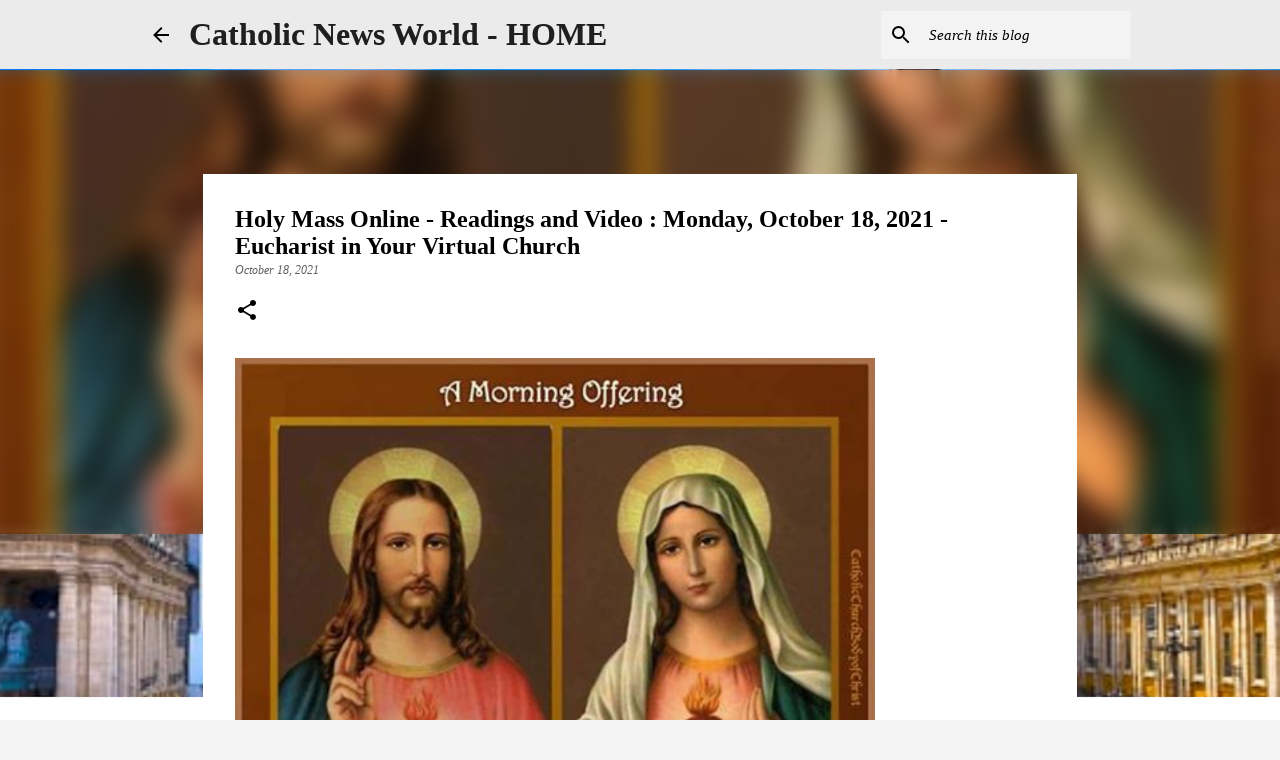

--- FILE ---
content_type: text/html; charset=UTF-8
request_url: https://www.catholicnewsworld.com/2021/10/holy-mass-online-readings-and-video_18.html
body_size: 25707
content:
<!DOCTYPE html>
<html dir='ltr' lang='en' xmlns='http://www.w3.org/1999/xhtml' xmlns:b='http://www.google.com/2005/gml/b' xmlns:data='http://www.google.com/2005/gml/data' xmlns:expr='http://www.google.com/2005/gml/expr'>
<head><script async='async' crossorigin='anonymous' src='https://pagead2.googlesyndication.com/pagead/js/adsbygoogle.js?client=ca-pub-7723602800938610'></script>
<meta content='width=device-width, initial-scale=1' name='viewport'/>
<title>Holy Mass Online - Readings and Video : Monday, October 18, 2021 - Eucharist in Your Virtual Church</title>
<meta content='text/html; charset=UTF-8' http-equiv='Content-Type'/>
<!-- Chrome, Firefox OS and Opera -->
<meta content='#f3f3f3' name='theme-color'/>
<!-- Windows Phone -->
<meta content='#f3f3f3' name='msapplication-navbutton-color'/>
<meta content='blogger' name='generator'/>
<link href='https://www.catholicnewsworld.com/favicon.ico' rel='icon' type='image/x-icon'/>
<link href='https://www.catholicnewsworld.com/2021/10/holy-mass-online-readings-and-video_18.html' rel='canonical'/>
<link rel="alternate" type="application/atom+xml" title="Catholic News World  - HOME   - Atom" href="https://www.catholicnewsworld.com/feeds/posts/default" />
<link rel="alternate" type="application/rss+xml" title="Catholic News World  - HOME   - RSS" href="https://www.catholicnewsworld.com/feeds/posts/default?alt=rss" />
<link rel="service.post" type="application/atom+xml" title="Catholic News World  - HOME   - Atom" href="https://www.blogger.com/feeds/7248004665966827665/posts/default" />

<link rel="alternate" type="application/atom+xml" title="Catholic News World  - HOME   - Atom" href="https://www.catholicnewsworld.com/feeds/6519350932929336503/comments/default" />
<!--Can't find substitution for tag [blog.ieCssRetrofitLinks]-->
<link href='https://blogger.googleusercontent.com/img/a/AVvXsEg_jZeyMI4Zc-C_iqesGONb1PRaC6yH_lhXvc3k0EdmHm3a2dfzVZnjP6jzVUNVbfNcCOEseid1Qy7raeuzzimpfH_n4doUHvcIPiZGLvii5BcJ631aGCNA4EbS0DEA-EpnMLuY4ri-oK9aswDzdBiOsClXX7t_-ZfIDKu2hmelQo7y5uSoXvXXB53Z_w=w640-h640' rel='image_src'/>
<meta content='https://www.catholicnewsworld.com/2021/10/holy-mass-online-readings-and-video_18.html' property='og:url'/>
<meta content='Holy Mass Online - Readings and Video : Monday, October 18, 2021 - Eucharist in Your Virtual Church' property='og:title'/>
<meta content='Catholic Church, Catholic News World, Vatican News, Pope Leo XIV, Breaking News,  Pope News,  Catholic Headlines, News, News today,' property='og:description'/>
<meta content='https://blogger.googleusercontent.com/img/a/AVvXsEg_jZeyMI4Zc-C_iqesGONb1PRaC6yH_lhXvc3k0EdmHm3a2dfzVZnjP6jzVUNVbfNcCOEseid1Qy7raeuzzimpfH_n4doUHvcIPiZGLvii5BcJ631aGCNA4EbS0DEA-EpnMLuY4ri-oK9aswDzdBiOsClXX7t_-ZfIDKu2hmelQo7y5uSoXvXXB53Z_w=w1200-h630-p-k-no-nu' property='og:image'/>
<style type='text/css'>@font-face{font-family:'Lato';font-style:normal;font-weight:400;font-display:swap;src:url(//fonts.gstatic.com/s/lato/v25/S6uyw4BMUTPHjxAwXiWtFCfQ7A.woff2)format('woff2');unicode-range:U+0100-02BA,U+02BD-02C5,U+02C7-02CC,U+02CE-02D7,U+02DD-02FF,U+0304,U+0308,U+0329,U+1D00-1DBF,U+1E00-1E9F,U+1EF2-1EFF,U+2020,U+20A0-20AB,U+20AD-20C0,U+2113,U+2C60-2C7F,U+A720-A7FF;}@font-face{font-family:'Lato';font-style:normal;font-weight:400;font-display:swap;src:url(//fonts.gstatic.com/s/lato/v25/S6uyw4BMUTPHjx4wXiWtFCc.woff2)format('woff2');unicode-range:U+0000-00FF,U+0131,U+0152-0153,U+02BB-02BC,U+02C6,U+02DA,U+02DC,U+0304,U+0308,U+0329,U+2000-206F,U+20AC,U+2122,U+2191,U+2193,U+2212,U+2215,U+FEFF,U+FFFD;}@font-face{font-family:'Lato';font-style:normal;font-weight:700;font-display:swap;src:url(//fonts.gstatic.com/s/lato/v25/S6u9w4BMUTPHh6UVSwaPGQ3q5d0N7w.woff2)format('woff2');unicode-range:U+0100-02BA,U+02BD-02C5,U+02C7-02CC,U+02CE-02D7,U+02DD-02FF,U+0304,U+0308,U+0329,U+1D00-1DBF,U+1E00-1E9F,U+1EF2-1EFF,U+2020,U+20A0-20AB,U+20AD-20C0,U+2113,U+2C60-2C7F,U+A720-A7FF;}@font-face{font-family:'Lato';font-style:normal;font-weight:700;font-display:swap;src:url(//fonts.gstatic.com/s/lato/v25/S6u9w4BMUTPHh6UVSwiPGQ3q5d0.woff2)format('woff2');unicode-range:U+0000-00FF,U+0131,U+0152-0153,U+02BB-02BC,U+02C6,U+02DA,U+02DC,U+0304,U+0308,U+0329,U+2000-206F,U+20AC,U+2122,U+2191,U+2193,U+2212,U+2215,U+FEFF,U+FFFD;}@font-face{font-family:'Lato';font-style:normal;font-weight:900;font-display:swap;src:url(//fonts.gstatic.com/s/lato/v25/S6u9w4BMUTPHh50XSwaPGQ3q5d0N7w.woff2)format('woff2');unicode-range:U+0100-02BA,U+02BD-02C5,U+02C7-02CC,U+02CE-02D7,U+02DD-02FF,U+0304,U+0308,U+0329,U+1D00-1DBF,U+1E00-1E9F,U+1EF2-1EFF,U+2020,U+20A0-20AB,U+20AD-20C0,U+2113,U+2C60-2C7F,U+A720-A7FF;}@font-face{font-family:'Lato';font-style:normal;font-weight:900;font-display:swap;src:url(//fonts.gstatic.com/s/lato/v25/S6u9w4BMUTPHh50XSwiPGQ3q5d0.woff2)format('woff2');unicode-range:U+0000-00FF,U+0131,U+0152-0153,U+02BB-02BC,U+02C6,U+02DA,U+02DC,U+0304,U+0308,U+0329,U+2000-206F,U+20AC,U+2122,U+2191,U+2193,U+2212,U+2215,U+FEFF,U+FFFD;}@font-face{font-family:'Merriweather';font-style:italic;font-weight:300;font-stretch:100%;font-display:swap;src:url(//fonts.gstatic.com/s/merriweather/v33/u-4c0qyriQwlOrhSvowK_l5-eTxCVx0ZbwLvKH2Gk9hLmp0v5yA-xXPqCzLvF-adrHOg7iDTFw.woff2)format('woff2');unicode-range:U+0460-052F,U+1C80-1C8A,U+20B4,U+2DE0-2DFF,U+A640-A69F,U+FE2E-FE2F;}@font-face{font-family:'Merriweather';font-style:italic;font-weight:300;font-stretch:100%;font-display:swap;src:url(//fonts.gstatic.com/s/merriweather/v33/u-4c0qyriQwlOrhSvowK_l5-eTxCVx0ZbwLvKH2Gk9hLmp0v5yA-xXPqCzLvF--drHOg7iDTFw.woff2)format('woff2');unicode-range:U+0301,U+0400-045F,U+0490-0491,U+04B0-04B1,U+2116;}@font-face{font-family:'Merriweather';font-style:italic;font-weight:300;font-stretch:100%;font-display:swap;src:url(//fonts.gstatic.com/s/merriweather/v33/u-4c0qyriQwlOrhSvowK_l5-eTxCVx0ZbwLvKH2Gk9hLmp0v5yA-xXPqCzLvF-SdrHOg7iDTFw.woff2)format('woff2');unicode-range:U+0102-0103,U+0110-0111,U+0128-0129,U+0168-0169,U+01A0-01A1,U+01AF-01B0,U+0300-0301,U+0303-0304,U+0308-0309,U+0323,U+0329,U+1EA0-1EF9,U+20AB;}@font-face{font-family:'Merriweather';font-style:italic;font-weight:300;font-stretch:100%;font-display:swap;src:url(//fonts.gstatic.com/s/merriweather/v33/u-4c0qyriQwlOrhSvowK_l5-eTxCVx0ZbwLvKH2Gk9hLmp0v5yA-xXPqCzLvF-WdrHOg7iDTFw.woff2)format('woff2');unicode-range:U+0100-02BA,U+02BD-02C5,U+02C7-02CC,U+02CE-02D7,U+02DD-02FF,U+0304,U+0308,U+0329,U+1D00-1DBF,U+1E00-1E9F,U+1EF2-1EFF,U+2020,U+20A0-20AB,U+20AD-20C0,U+2113,U+2C60-2C7F,U+A720-A7FF;}@font-face{font-family:'Merriweather';font-style:italic;font-weight:300;font-stretch:100%;font-display:swap;src:url(//fonts.gstatic.com/s/merriweather/v33/u-4c0qyriQwlOrhSvowK_l5-eTxCVx0ZbwLvKH2Gk9hLmp0v5yA-xXPqCzLvF-udrHOg7iA.woff2)format('woff2');unicode-range:U+0000-00FF,U+0131,U+0152-0153,U+02BB-02BC,U+02C6,U+02DA,U+02DC,U+0304,U+0308,U+0329,U+2000-206F,U+20AC,U+2122,U+2191,U+2193,U+2212,U+2215,U+FEFF,U+FFFD;}@font-face{font-family:'Merriweather';font-style:italic;font-weight:400;font-stretch:100%;font-display:swap;src:url(//fonts.gstatic.com/s/merriweather/v33/u-4c0qyriQwlOrhSvowK_l5-eTxCVx0ZbwLvKH2Gk9hLmp0v5yA-xXPqCzLvF-adrHOg7iDTFw.woff2)format('woff2');unicode-range:U+0460-052F,U+1C80-1C8A,U+20B4,U+2DE0-2DFF,U+A640-A69F,U+FE2E-FE2F;}@font-face{font-family:'Merriweather';font-style:italic;font-weight:400;font-stretch:100%;font-display:swap;src:url(//fonts.gstatic.com/s/merriweather/v33/u-4c0qyriQwlOrhSvowK_l5-eTxCVx0ZbwLvKH2Gk9hLmp0v5yA-xXPqCzLvF--drHOg7iDTFw.woff2)format('woff2');unicode-range:U+0301,U+0400-045F,U+0490-0491,U+04B0-04B1,U+2116;}@font-face{font-family:'Merriweather';font-style:italic;font-weight:400;font-stretch:100%;font-display:swap;src:url(//fonts.gstatic.com/s/merriweather/v33/u-4c0qyriQwlOrhSvowK_l5-eTxCVx0ZbwLvKH2Gk9hLmp0v5yA-xXPqCzLvF-SdrHOg7iDTFw.woff2)format('woff2');unicode-range:U+0102-0103,U+0110-0111,U+0128-0129,U+0168-0169,U+01A0-01A1,U+01AF-01B0,U+0300-0301,U+0303-0304,U+0308-0309,U+0323,U+0329,U+1EA0-1EF9,U+20AB;}@font-face{font-family:'Merriweather';font-style:italic;font-weight:400;font-stretch:100%;font-display:swap;src:url(//fonts.gstatic.com/s/merriweather/v33/u-4c0qyriQwlOrhSvowK_l5-eTxCVx0ZbwLvKH2Gk9hLmp0v5yA-xXPqCzLvF-WdrHOg7iDTFw.woff2)format('woff2');unicode-range:U+0100-02BA,U+02BD-02C5,U+02C7-02CC,U+02CE-02D7,U+02DD-02FF,U+0304,U+0308,U+0329,U+1D00-1DBF,U+1E00-1E9F,U+1EF2-1EFF,U+2020,U+20A0-20AB,U+20AD-20C0,U+2113,U+2C60-2C7F,U+A720-A7FF;}@font-face{font-family:'Merriweather';font-style:italic;font-weight:400;font-stretch:100%;font-display:swap;src:url(//fonts.gstatic.com/s/merriweather/v33/u-4c0qyriQwlOrhSvowK_l5-eTxCVx0ZbwLvKH2Gk9hLmp0v5yA-xXPqCzLvF-udrHOg7iA.woff2)format('woff2');unicode-range:U+0000-00FF,U+0131,U+0152-0153,U+02BB-02BC,U+02C6,U+02DA,U+02DC,U+0304,U+0308,U+0329,U+2000-206F,U+20AC,U+2122,U+2191,U+2193,U+2212,U+2215,U+FEFF,U+FFFD;}@font-face{font-family:'Merriweather';font-style:normal;font-weight:400;font-stretch:100%;font-display:swap;src:url(//fonts.gstatic.com/s/merriweather/v33/u-4e0qyriQwlOrhSvowK_l5UcA6zuSYEqOzpPe3HOZJ5eX1WtLaQwmYiSeqnJ-mXq1Gi3iE.woff2)format('woff2');unicode-range:U+0460-052F,U+1C80-1C8A,U+20B4,U+2DE0-2DFF,U+A640-A69F,U+FE2E-FE2F;}@font-face{font-family:'Merriweather';font-style:normal;font-weight:400;font-stretch:100%;font-display:swap;src:url(//fonts.gstatic.com/s/merriweather/v33/u-4e0qyriQwlOrhSvowK_l5UcA6zuSYEqOzpPe3HOZJ5eX1WtLaQwmYiSequJ-mXq1Gi3iE.woff2)format('woff2');unicode-range:U+0301,U+0400-045F,U+0490-0491,U+04B0-04B1,U+2116;}@font-face{font-family:'Merriweather';font-style:normal;font-weight:400;font-stretch:100%;font-display:swap;src:url(//fonts.gstatic.com/s/merriweather/v33/u-4e0qyriQwlOrhSvowK_l5UcA6zuSYEqOzpPe3HOZJ5eX1WtLaQwmYiSeqlJ-mXq1Gi3iE.woff2)format('woff2');unicode-range:U+0102-0103,U+0110-0111,U+0128-0129,U+0168-0169,U+01A0-01A1,U+01AF-01B0,U+0300-0301,U+0303-0304,U+0308-0309,U+0323,U+0329,U+1EA0-1EF9,U+20AB;}@font-face{font-family:'Merriweather';font-style:normal;font-weight:400;font-stretch:100%;font-display:swap;src:url(//fonts.gstatic.com/s/merriweather/v33/u-4e0qyriQwlOrhSvowK_l5UcA6zuSYEqOzpPe3HOZJ5eX1WtLaQwmYiSeqkJ-mXq1Gi3iE.woff2)format('woff2');unicode-range:U+0100-02BA,U+02BD-02C5,U+02C7-02CC,U+02CE-02D7,U+02DD-02FF,U+0304,U+0308,U+0329,U+1D00-1DBF,U+1E00-1E9F,U+1EF2-1EFF,U+2020,U+20A0-20AB,U+20AD-20C0,U+2113,U+2C60-2C7F,U+A720-A7FF;}@font-face{font-family:'Merriweather';font-style:normal;font-weight:400;font-stretch:100%;font-display:swap;src:url(//fonts.gstatic.com/s/merriweather/v33/u-4e0qyriQwlOrhSvowK_l5UcA6zuSYEqOzpPe3HOZJ5eX1WtLaQwmYiSeqqJ-mXq1Gi.woff2)format('woff2');unicode-range:U+0000-00FF,U+0131,U+0152-0153,U+02BB-02BC,U+02C6,U+02DA,U+02DC,U+0304,U+0308,U+0329,U+2000-206F,U+20AC,U+2122,U+2191,U+2193,U+2212,U+2215,U+FEFF,U+FFFD;}@font-face{font-family:'Merriweather';font-style:normal;font-weight:700;font-stretch:100%;font-display:swap;src:url(//fonts.gstatic.com/s/merriweather/v33/u-4e0qyriQwlOrhSvowK_l5UcA6zuSYEqOzpPe3HOZJ5eX1WtLaQwmYiSeqnJ-mXq1Gi3iE.woff2)format('woff2');unicode-range:U+0460-052F,U+1C80-1C8A,U+20B4,U+2DE0-2DFF,U+A640-A69F,U+FE2E-FE2F;}@font-face{font-family:'Merriweather';font-style:normal;font-weight:700;font-stretch:100%;font-display:swap;src:url(//fonts.gstatic.com/s/merriweather/v33/u-4e0qyriQwlOrhSvowK_l5UcA6zuSYEqOzpPe3HOZJ5eX1WtLaQwmYiSequJ-mXq1Gi3iE.woff2)format('woff2');unicode-range:U+0301,U+0400-045F,U+0490-0491,U+04B0-04B1,U+2116;}@font-face{font-family:'Merriweather';font-style:normal;font-weight:700;font-stretch:100%;font-display:swap;src:url(//fonts.gstatic.com/s/merriweather/v33/u-4e0qyriQwlOrhSvowK_l5UcA6zuSYEqOzpPe3HOZJ5eX1WtLaQwmYiSeqlJ-mXq1Gi3iE.woff2)format('woff2');unicode-range:U+0102-0103,U+0110-0111,U+0128-0129,U+0168-0169,U+01A0-01A1,U+01AF-01B0,U+0300-0301,U+0303-0304,U+0308-0309,U+0323,U+0329,U+1EA0-1EF9,U+20AB;}@font-face{font-family:'Merriweather';font-style:normal;font-weight:700;font-stretch:100%;font-display:swap;src:url(//fonts.gstatic.com/s/merriweather/v33/u-4e0qyriQwlOrhSvowK_l5UcA6zuSYEqOzpPe3HOZJ5eX1WtLaQwmYiSeqkJ-mXq1Gi3iE.woff2)format('woff2');unicode-range:U+0100-02BA,U+02BD-02C5,U+02C7-02CC,U+02CE-02D7,U+02DD-02FF,U+0304,U+0308,U+0329,U+1D00-1DBF,U+1E00-1E9F,U+1EF2-1EFF,U+2020,U+20A0-20AB,U+20AD-20C0,U+2113,U+2C60-2C7F,U+A720-A7FF;}@font-face{font-family:'Merriweather';font-style:normal;font-weight:700;font-stretch:100%;font-display:swap;src:url(//fonts.gstatic.com/s/merriweather/v33/u-4e0qyriQwlOrhSvowK_l5UcA6zuSYEqOzpPe3HOZJ5eX1WtLaQwmYiSeqqJ-mXq1Gi.woff2)format('woff2');unicode-range:U+0000-00FF,U+0131,U+0152-0153,U+02BB-02BC,U+02C6,U+02DA,U+02DC,U+0304,U+0308,U+0329,U+2000-206F,U+20AC,U+2122,U+2191,U+2193,U+2212,U+2215,U+FEFF,U+FFFD;}@font-face{font-family:'Merriweather';font-style:normal;font-weight:900;font-stretch:100%;font-display:swap;src:url(//fonts.gstatic.com/s/merriweather/v33/u-4e0qyriQwlOrhSvowK_l5UcA6zuSYEqOzpPe3HOZJ5eX1WtLaQwmYiSeqnJ-mXq1Gi3iE.woff2)format('woff2');unicode-range:U+0460-052F,U+1C80-1C8A,U+20B4,U+2DE0-2DFF,U+A640-A69F,U+FE2E-FE2F;}@font-face{font-family:'Merriweather';font-style:normal;font-weight:900;font-stretch:100%;font-display:swap;src:url(//fonts.gstatic.com/s/merriweather/v33/u-4e0qyriQwlOrhSvowK_l5UcA6zuSYEqOzpPe3HOZJ5eX1WtLaQwmYiSequJ-mXq1Gi3iE.woff2)format('woff2');unicode-range:U+0301,U+0400-045F,U+0490-0491,U+04B0-04B1,U+2116;}@font-face{font-family:'Merriweather';font-style:normal;font-weight:900;font-stretch:100%;font-display:swap;src:url(//fonts.gstatic.com/s/merriweather/v33/u-4e0qyriQwlOrhSvowK_l5UcA6zuSYEqOzpPe3HOZJ5eX1WtLaQwmYiSeqlJ-mXq1Gi3iE.woff2)format('woff2');unicode-range:U+0102-0103,U+0110-0111,U+0128-0129,U+0168-0169,U+01A0-01A1,U+01AF-01B0,U+0300-0301,U+0303-0304,U+0308-0309,U+0323,U+0329,U+1EA0-1EF9,U+20AB;}@font-face{font-family:'Merriweather';font-style:normal;font-weight:900;font-stretch:100%;font-display:swap;src:url(//fonts.gstatic.com/s/merriweather/v33/u-4e0qyriQwlOrhSvowK_l5UcA6zuSYEqOzpPe3HOZJ5eX1WtLaQwmYiSeqkJ-mXq1Gi3iE.woff2)format('woff2');unicode-range:U+0100-02BA,U+02BD-02C5,U+02C7-02CC,U+02CE-02D7,U+02DD-02FF,U+0304,U+0308,U+0329,U+1D00-1DBF,U+1E00-1E9F,U+1EF2-1EFF,U+2020,U+20A0-20AB,U+20AD-20C0,U+2113,U+2C60-2C7F,U+A720-A7FF;}@font-face{font-family:'Merriweather';font-style:normal;font-weight:900;font-stretch:100%;font-display:swap;src:url(//fonts.gstatic.com/s/merriweather/v33/u-4e0qyriQwlOrhSvowK_l5UcA6zuSYEqOzpPe3HOZJ5eX1WtLaQwmYiSeqqJ-mXq1Gi.woff2)format('woff2');unicode-range:U+0000-00FF,U+0131,U+0152-0153,U+02BB-02BC,U+02C6,U+02DA,U+02DC,U+0304,U+0308,U+0329,U+2000-206F,U+20AC,U+2122,U+2191,U+2193,U+2212,U+2215,U+FEFF,U+FFFD;}@font-face{font-family:'Ubuntu';font-style:normal;font-weight:400;font-display:swap;src:url(//fonts.gstatic.com/s/ubuntu/v21/4iCs6KVjbNBYlgoKcg72nU6AF7xm.woff2)format('woff2');unicode-range:U+0460-052F,U+1C80-1C8A,U+20B4,U+2DE0-2DFF,U+A640-A69F,U+FE2E-FE2F;}@font-face{font-family:'Ubuntu';font-style:normal;font-weight:400;font-display:swap;src:url(//fonts.gstatic.com/s/ubuntu/v21/4iCs6KVjbNBYlgoKew72nU6AF7xm.woff2)format('woff2');unicode-range:U+0301,U+0400-045F,U+0490-0491,U+04B0-04B1,U+2116;}@font-face{font-family:'Ubuntu';font-style:normal;font-weight:400;font-display:swap;src:url(//fonts.gstatic.com/s/ubuntu/v21/4iCs6KVjbNBYlgoKcw72nU6AF7xm.woff2)format('woff2');unicode-range:U+1F00-1FFF;}@font-face{font-family:'Ubuntu';font-style:normal;font-weight:400;font-display:swap;src:url(//fonts.gstatic.com/s/ubuntu/v21/4iCs6KVjbNBYlgoKfA72nU6AF7xm.woff2)format('woff2');unicode-range:U+0370-0377,U+037A-037F,U+0384-038A,U+038C,U+038E-03A1,U+03A3-03FF;}@font-face{font-family:'Ubuntu';font-style:normal;font-weight:400;font-display:swap;src:url(//fonts.gstatic.com/s/ubuntu/v21/4iCs6KVjbNBYlgoKcQ72nU6AF7xm.woff2)format('woff2');unicode-range:U+0100-02BA,U+02BD-02C5,U+02C7-02CC,U+02CE-02D7,U+02DD-02FF,U+0304,U+0308,U+0329,U+1D00-1DBF,U+1E00-1E9F,U+1EF2-1EFF,U+2020,U+20A0-20AB,U+20AD-20C0,U+2113,U+2C60-2C7F,U+A720-A7FF;}@font-face{font-family:'Ubuntu';font-style:normal;font-weight:400;font-display:swap;src:url(//fonts.gstatic.com/s/ubuntu/v21/4iCs6KVjbNBYlgoKfw72nU6AFw.woff2)format('woff2');unicode-range:U+0000-00FF,U+0131,U+0152-0153,U+02BB-02BC,U+02C6,U+02DA,U+02DC,U+0304,U+0308,U+0329,U+2000-206F,U+20AC,U+2122,U+2191,U+2193,U+2212,U+2215,U+FEFF,U+FFFD;}@font-face{font-family:'Ubuntu';font-style:normal;font-weight:500;font-display:swap;src:url(//fonts.gstatic.com/s/ubuntu/v21/4iCv6KVjbNBYlgoCjC3jvWyNPYZvg7UI.woff2)format('woff2');unicode-range:U+0460-052F,U+1C80-1C8A,U+20B4,U+2DE0-2DFF,U+A640-A69F,U+FE2E-FE2F;}@font-face{font-family:'Ubuntu';font-style:normal;font-weight:500;font-display:swap;src:url(//fonts.gstatic.com/s/ubuntu/v21/4iCv6KVjbNBYlgoCjC3jtGyNPYZvg7UI.woff2)format('woff2');unicode-range:U+0301,U+0400-045F,U+0490-0491,U+04B0-04B1,U+2116;}@font-face{font-family:'Ubuntu';font-style:normal;font-weight:500;font-display:swap;src:url(//fonts.gstatic.com/s/ubuntu/v21/4iCv6KVjbNBYlgoCjC3jvGyNPYZvg7UI.woff2)format('woff2');unicode-range:U+1F00-1FFF;}@font-face{font-family:'Ubuntu';font-style:normal;font-weight:500;font-display:swap;src:url(//fonts.gstatic.com/s/ubuntu/v21/4iCv6KVjbNBYlgoCjC3js2yNPYZvg7UI.woff2)format('woff2');unicode-range:U+0370-0377,U+037A-037F,U+0384-038A,U+038C,U+038E-03A1,U+03A3-03FF;}@font-face{font-family:'Ubuntu';font-style:normal;font-weight:500;font-display:swap;src:url(//fonts.gstatic.com/s/ubuntu/v21/4iCv6KVjbNBYlgoCjC3jvmyNPYZvg7UI.woff2)format('woff2');unicode-range:U+0100-02BA,U+02BD-02C5,U+02C7-02CC,U+02CE-02D7,U+02DD-02FF,U+0304,U+0308,U+0329,U+1D00-1DBF,U+1E00-1E9F,U+1EF2-1EFF,U+2020,U+20A0-20AB,U+20AD-20C0,U+2113,U+2C60-2C7F,U+A720-A7FF;}@font-face{font-family:'Ubuntu';font-style:normal;font-weight:500;font-display:swap;src:url(//fonts.gstatic.com/s/ubuntu/v21/4iCv6KVjbNBYlgoCjC3jsGyNPYZvgw.woff2)format('woff2');unicode-range:U+0000-00FF,U+0131,U+0152-0153,U+02BB-02BC,U+02C6,U+02DA,U+02DC,U+0304,U+0308,U+0329,U+2000-206F,U+20AC,U+2122,U+2191,U+2193,U+2212,U+2215,U+FEFF,U+FFFD;}@font-face{font-family:'Ubuntu';font-style:normal;font-weight:700;font-display:swap;src:url(//fonts.gstatic.com/s/ubuntu/v21/4iCv6KVjbNBYlgoCxCvjvWyNPYZvg7UI.woff2)format('woff2');unicode-range:U+0460-052F,U+1C80-1C8A,U+20B4,U+2DE0-2DFF,U+A640-A69F,U+FE2E-FE2F;}@font-face{font-family:'Ubuntu';font-style:normal;font-weight:700;font-display:swap;src:url(//fonts.gstatic.com/s/ubuntu/v21/4iCv6KVjbNBYlgoCxCvjtGyNPYZvg7UI.woff2)format('woff2');unicode-range:U+0301,U+0400-045F,U+0490-0491,U+04B0-04B1,U+2116;}@font-face{font-family:'Ubuntu';font-style:normal;font-weight:700;font-display:swap;src:url(//fonts.gstatic.com/s/ubuntu/v21/4iCv6KVjbNBYlgoCxCvjvGyNPYZvg7UI.woff2)format('woff2');unicode-range:U+1F00-1FFF;}@font-face{font-family:'Ubuntu';font-style:normal;font-weight:700;font-display:swap;src:url(//fonts.gstatic.com/s/ubuntu/v21/4iCv6KVjbNBYlgoCxCvjs2yNPYZvg7UI.woff2)format('woff2');unicode-range:U+0370-0377,U+037A-037F,U+0384-038A,U+038C,U+038E-03A1,U+03A3-03FF;}@font-face{font-family:'Ubuntu';font-style:normal;font-weight:700;font-display:swap;src:url(//fonts.gstatic.com/s/ubuntu/v21/4iCv6KVjbNBYlgoCxCvjvmyNPYZvg7UI.woff2)format('woff2');unicode-range:U+0100-02BA,U+02BD-02C5,U+02C7-02CC,U+02CE-02D7,U+02DD-02FF,U+0304,U+0308,U+0329,U+1D00-1DBF,U+1E00-1E9F,U+1EF2-1EFF,U+2020,U+20A0-20AB,U+20AD-20C0,U+2113,U+2C60-2C7F,U+A720-A7FF;}@font-face{font-family:'Ubuntu';font-style:normal;font-weight:700;font-display:swap;src:url(//fonts.gstatic.com/s/ubuntu/v21/4iCv6KVjbNBYlgoCxCvjsGyNPYZvgw.woff2)format('woff2');unicode-range:U+0000-00FF,U+0131,U+0152-0153,U+02BB-02BC,U+02C6,U+02DA,U+02DC,U+0304,U+0308,U+0329,U+2000-206F,U+20AC,U+2122,U+2191,U+2193,U+2212,U+2215,U+FEFF,U+FFFD;}</style>
<style id='page-skin-1' type='text/css'><!--
/*! normalize.css v3.0.1 | MIT License | git.io/normalize */html{font-family:sans-serif;-ms-text-size-adjust:100%;-webkit-text-size-adjust:100%}body{margin:0}article,aside,details,figcaption,figure,footer,header,hgroup,main,nav,section,summary{display:block}audio,canvas,progress,video{display:inline-block;vertical-align:baseline}audio:not([controls]){display:none;height:0}[hidden],template{display:none}a{background:transparent}a:active,a:hover{outline:0}abbr[title]{border-bottom:1px dotted}b,strong{font-weight:bold}dfn{font-style:italic}h1{font-size:2em;margin:.67em 0}mark{background:#ff0;color:#000}small{font-size:80%}sub,sup{font-size:75%;line-height:0;position:relative;vertical-align:baseline}sup{top:-0.5em}sub{bottom:-0.25em}img{border:0}svg:not(:root){overflow:hidden}figure{margin:1em 40px}hr{-moz-box-sizing:content-box;box-sizing:content-box;height:0}pre{overflow:auto}code,kbd,pre,samp{font-family:monospace,monospace;font-size:1em}button,input,optgroup,select,textarea{color:inherit;font:inherit;margin:0}button{overflow:visible}button,select{text-transform:none}button,html input[type="button"],input[type="reset"],input[type="submit"]{-webkit-appearance:button;cursor:pointer}button[disabled],html input[disabled]{cursor:default}button::-moz-focus-inner,input::-moz-focus-inner{border:0;padding:0}input{line-height:normal}input[type="checkbox"],input[type="radio"]{box-sizing:border-box;padding:0}input[type="number"]::-webkit-inner-spin-button,input[type="number"]::-webkit-outer-spin-button{height:auto}input[type="search"]{-webkit-appearance:textfield;-moz-box-sizing:content-box;-webkit-box-sizing:content-box;box-sizing:content-box}input[type="search"]::-webkit-search-cancel-button,input[type="search"]::-webkit-search-decoration{-webkit-appearance:none}fieldset{border:1px solid #c0c0c0;margin:0 2px;padding:.35em .625em .75em}legend{border:0;padding:0}textarea{overflow:auto}optgroup{font-weight:bold}table{border-collapse:collapse;border-spacing:0}td,th{padding:0}
/*!************************************************
* Blogger Template Style
* Name: Emporio
**************************************************/
body{
overflow-wrap:break-word;
word-break:break-word;
word-wrap:break-word
}
.hidden{
display:none
}
.invisible{
visibility:hidden
}
.container::after,.float-container::after{
clear:both;
content:"";
display:table
}
.clearboth{
clear:both
}
#comments .comment .comment-actions,.subscribe-popup .FollowByEmail .follow-by-email-submit{
background:0 0;
border:0;
box-shadow:none;
color:#000000;
cursor:pointer;
font-size:14px;
font-weight:700;
outline:0;
text-decoration:none;
text-transform:uppercase;
width:auto
}
.dim-overlay{
background-color:rgba(0,0,0,.54);
height:100vh;
left:0;
position:fixed;
top:0;
width:100%
}
#sharing-dim-overlay{
background-color:transparent
}
input::-ms-clear{
display:none
}
.blogger-logo,.svg-icon-24.blogger-logo{
fill:#ff9800;
opacity:1
}
.skip-navigation{
background-color:#fff;
box-sizing:border-box;
color:#000;
display:block;
height:0;
left:0;
line-height:50px;
overflow:hidden;
padding-top:0;
position:fixed;
text-align:center;
top:0;
-webkit-transition:box-shadow .3s,height .3s,padding-top .3s;
transition:box-shadow .3s,height .3s,padding-top .3s;
width:100%;
z-index:900
}
.skip-navigation:focus{
box-shadow:0 4px 5px 0 rgba(0,0,0,.14),0 1px 10px 0 rgba(0,0,0,.12),0 2px 4px -1px rgba(0,0,0,.2);
height:50px
}
#main{
outline:0
}
.main-heading{
position:absolute;
clip:rect(1px,1px,1px,1px);
padding:0;
border:0;
height:1px;
width:1px;
overflow:hidden
}
.Attribution{
margin-top:1em;
text-align:center
}
.Attribution .blogger img,.Attribution .blogger svg{
vertical-align:bottom
}
.Attribution .blogger img{
margin-right:.5em
}
.Attribution div{
line-height:24px;
margin-top:.5em
}
.Attribution .copyright,.Attribution .image-attribution{
font-size:.7em;
margin-top:1.5em
}
.BLOG_mobile_video_class{
display:none
}
.bg-photo{
background-attachment:scroll!important
}
body .CSS_LIGHTBOX{
z-index:900
}
.extendable .show-less,.extendable .show-more{
border-color:#000000;
color:#000000;
margin-top:8px
}
.extendable .show-less.hidden,.extendable .show-more.hidden{
display:none
}
.inline-ad{
display:none;
max-width:100%;
overflow:hidden
}
.adsbygoogle{
display:block
}
#cookieChoiceInfo{
bottom:0;
top:auto
}
iframe.b-hbp-video{
border:0
}
.post-body img{
max-width:100%
}
.post-body iframe{
max-width:100%
}
.post-body a[imageanchor="1"]{
display:inline-block
}
.byline{
margin-right:1em
}
.byline:last-child{
margin-right:0
}
.link-copied-dialog{
max-width:520px;
outline:0
}
.link-copied-dialog .modal-dialog-buttons{
margin-top:8px
}
.link-copied-dialog .goog-buttonset-default{
background:0 0;
border:0
}
.link-copied-dialog .goog-buttonset-default:focus{
outline:0
}
.paging-control-container{
margin-bottom:16px
}
.paging-control-container .paging-control{
display:inline-block
}
.paging-control-container .comment-range-text::after,.paging-control-container .paging-control{
color:#000000
}
.paging-control-container .comment-range-text,.paging-control-container .paging-control{
margin-right:8px
}
.paging-control-container .comment-range-text::after,.paging-control-container .paging-control::after{
content:"\b7";
cursor:default;
padding-left:8px;
pointer-events:none
}
.paging-control-container .comment-range-text:last-child::after,.paging-control-container .paging-control:last-child::after{
content:none
}
.byline.reactions iframe{
height:20px
}
.b-notification{
color:#000;
background-color:#fff;
border-bottom:solid 1px #000;
box-sizing:border-box;
padding:16px 32px;
text-align:center
}
.b-notification.visible{
-webkit-transition:margin-top .3s cubic-bezier(.4,0,.2,1);
transition:margin-top .3s cubic-bezier(.4,0,.2,1)
}
.b-notification.invisible{
position:absolute
}
.b-notification-close{
position:absolute;
right:8px;
top:8px
}
.no-posts-message{
line-height:40px;
text-align:center
}
@media screen and (max-width:745px){
body.item-view .post-body a[imageanchor="1"][style*="float: left;"],body.item-view .post-body a[imageanchor="1"][style*="float: right;"]{
float:none!important;
clear:none!important
}
body.item-view .post-body a[imageanchor="1"] img{
display:block;
height:auto;
margin:0 auto
}
body.item-view .post-body>.separator:first-child>a[imageanchor="1"]:first-child{
margin-top:20px
}
.post-body a[imageanchor]{
display:block
}
body.item-view .post-body a[imageanchor="1"]{
margin-left:0!important;
margin-right:0!important
}
body.item-view .post-body a[imageanchor="1"]+a[imageanchor="1"]{
margin-top:16px
}
}
.item-control{
display:none
}
#comments{
border-top:1px dashed rgba(0,0,0,.54);
margin-top:20px;
padding:20px
}
#comments .comment-thread ol{
margin:0;
padding-left:0;
padding-left:0
}
#comments .comment .comment-replybox-single,#comments .comment-thread .comment-replies{
margin-left:60px
}
#comments .comment-thread .thread-count{
display:none
}
#comments .comment{
list-style-type:none;
padding:0 0 30px;
position:relative
}
#comments .comment .comment{
padding-bottom:8px
}
.comment .avatar-image-container{
position:absolute
}
.comment .avatar-image-container img{
border-radius:50%
}
.avatar-image-container svg,.comment .avatar-image-container .avatar-icon{
border-radius:50%;
border:solid 1px #000000;
box-sizing:border-box;
fill:#000000;
height:35px;
margin:0;
padding:7px;
width:35px
}
.comment .comment-block{
margin-top:10px;
margin-left:60px;
padding-bottom:0
}
#comments .comment-author-header-wrapper{
margin-left:40px
}
#comments .comment .thread-expanded .comment-block{
padding-bottom:20px
}
#comments .comment .comment-header .user,#comments .comment .comment-header .user a{
color:#000000;
font-style:normal;
font-weight:700
}
#comments .comment .comment-actions{
bottom:0;
margin-bottom:15px;
position:absolute
}
#comments .comment .comment-actions>*{
margin-right:8px
}
#comments .comment .comment-header .datetime{
bottom:0;
color:rgba(0,0,0,.54);
display:inline-block;
font-size:13px;
font-style:italic;
margin-left:8px
}
#comments .comment .comment-footer .comment-timestamp a,#comments .comment .comment-header .datetime a{
color:rgba(0,0,0,.54)
}
#comments .comment .comment-content,.comment .comment-body{
margin-top:12px;
word-break:break-word
}
.comment-body{
margin-bottom:12px
}
#comments.embed[data-num-comments="0"]{
border:0;
margin-top:0;
padding-top:0
}
#comments.embed[data-num-comments="0"] #comment-post-message,#comments.embed[data-num-comments="0"] div.comment-form>p,#comments.embed[data-num-comments="0"] p.comment-footer{
display:none
}
#comment-editor-src{
display:none
}
.comments .comments-content .loadmore.loaded{
max-height:0;
opacity:0;
overflow:hidden
}
.extendable .remaining-items{
height:0;
overflow:hidden;
-webkit-transition:height .3s cubic-bezier(.4,0,.2,1);
transition:height .3s cubic-bezier(.4,0,.2,1)
}
.extendable .remaining-items.expanded{
height:auto
}
.svg-icon-24,.svg-icon-24-button{
cursor:pointer;
height:24px;
width:24px;
min-width:24px
}
.touch-icon{
margin:-12px;
padding:12px
}
.touch-icon:active,.touch-icon:focus{
background-color:rgba(153,153,153,.4);
border-radius:50%
}
svg:not(:root).touch-icon{
overflow:visible
}
html[dir=rtl] .rtl-reversible-icon{
-webkit-transform:scaleX(-1);
-ms-transform:scaleX(-1);
transform:scaleX(-1)
}
.svg-icon-24-button,.touch-icon-button{
background:0 0;
border:0;
margin:0;
outline:0;
padding:0
}
.touch-icon-button .touch-icon:active,.touch-icon-button .touch-icon:focus{
background-color:transparent
}
.touch-icon-button:active .touch-icon,.touch-icon-button:focus .touch-icon{
background-color:rgba(153,153,153,.4);
border-radius:50%
}
.Profile .default-avatar-wrapper .avatar-icon{
border-radius:50%;
border:solid 1px #000000;
box-sizing:border-box;
fill:#000000;
margin:0
}
.Profile .individual .default-avatar-wrapper .avatar-icon{
padding:25px
}
.Profile .individual .avatar-icon,.Profile .individual .profile-img{
height:90px;
width:90px
}
.Profile .team .default-avatar-wrapper .avatar-icon{
padding:8px
}
.Profile .team .avatar-icon,.Profile .team .default-avatar-wrapper,.Profile .team .profile-img{
height:40px;
width:40px
}
.snippet-container{
margin:0;
position:relative;
overflow:hidden
}
.snippet-fade{
bottom:0;
box-sizing:border-box;
position:absolute;
width:96px
}
.snippet-fade{
right:0
}
.snippet-fade:after{
content:"\2026"
}
.snippet-fade:after{
float:right
}
.centered-top-container.sticky{
left:0;
position:fixed;
right:0;
top:0;
width:auto;
z-index:8;
-webkit-transition-property:opacity,-webkit-transform;
transition-property:opacity,-webkit-transform;
transition-property:transform,opacity;
transition-property:transform,opacity,-webkit-transform;
-webkit-transition-duration:.2s;
transition-duration:.2s;
-webkit-transition-timing-function:cubic-bezier(.4,0,.2,1);
transition-timing-function:cubic-bezier(.4,0,.2,1)
}
.centered-top-placeholder{
display:none
}
.collapsed-header .centered-top-placeholder{
display:block
}
.centered-top-container .Header .replaced h1,.centered-top-placeholder .Header .replaced h1{
display:none
}
.centered-top-container.sticky .Header .replaced h1{
display:block
}
.centered-top-container.sticky .Header .header-widget{
background:0 0
}
.centered-top-container.sticky .Header .header-image-wrapper{
display:none
}
.centered-top-container img,.centered-top-placeholder img{
max-width:100%
}
.collapsible{
-webkit-transition:height .3s cubic-bezier(.4,0,.2,1);
transition:height .3s cubic-bezier(.4,0,.2,1)
}
.collapsible,.collapsible>summary{
display:block;
overflow:hidden
}
.collapsible>:not(summary){
display:none
}
.collapsible[open]>:not(summary){
display:block
}
.collapsible:focus,.collapsible>summary:focus{
outline:0
}
.collapsible>summary{
cursor:pointer;
display:block;
padding:0
}
.collapsible:focus>summary,.collapsible>summary:focus{
background-color:transparent
}
.collapsible>summary::-webkit-details-marker{
display:none
}
.collapsible-title{
-webkit-box-align:center;
-webkit-align-items:center;
-ms-flex-align:center;
align-items:center;
display:-webkit-box;
display:-webkit-flex;
display:-ms-flexbox;
display:flex
}
.collapsible-title .title{
-webkit-box-flex:1;
-webkit-flex:1 1 auto;
-ms-flex:1 1 auto;
flex:1 1 auto;
-webkit-box-ordinal-group:1;
-webkit-order:0;
-ms-flex-order:0;
order:0;
overflow:hidden;
text-overflow:ellipsis;
white-space:nowrap
}
.collapsible-title .chevron-down,.collapsible[open] .collapsible-title .chevron-up{
display:block
}
.collapsible-title .chevron-up,.collapsible[open] .collapsible-title .chevron-down{
display:none
}
.flat-button{
cursor:pointer;
display:inline-block;
font-weight:700;
text-transform:uppercase;
border-radius:2px;
padding:8px;
margin:-8px
}
.flat-icon-button{
background:0 0;
border:0;
margin:0;
outline:0;
padding:0;
margin:-12px;
padding:12px;
cursor:pointer;
box-sizing:content-box;
display:inline-block;
line-height:0
}
.flat-icon-button,.flat-icon-button .splash-wrapper{
border-radius:50%
}
.flat-icon-button .splash.animate{
-webkit-animation-duration:.3s;
animation-duration:.3s
}
body#layout .bg-photo,body#layout .bg-photo-overlay{
display:none
}
body#layout .page_body{
padding:0;
position:relative;
top:0
}
body#layout .page{
display:inline-block;
left:inherit;
position:relative;
vertical-align:top;
width:540px
}
body#layout .centered{
max-width:954px
}
body#layout .navigation{
display:none
}
body#layout .sidebar-container{
display:inline-block;
width:40%
}
body#layout .hamburger-menu,body#layout .search{
display:none
}
.overflowable-container{
max-height:44px;
overflow:hidden;
position:relative
}
.overflow-button{
cursor:pointer
}
#overflowable-dim-overlay{
background:0 0
}
.overflow-popup{
box-shadow:0 2px 2px 0 rgba(0,0,0,.14),0 3px 1px -2px rgba(0,0,0,.2),0 1px 5px 0 rgba(0,0,0,.12);
background-color:#ffffff;
left:0;
max-width:calc(100% - 32px);
position:absolute;
top:0;
visibility:hidden;
z-index:101
}
.overflow-popup ul{
list-style:none
}
.overflow-popup .tabs li,.overflow-popup li{
display:block;
height:auto
}
.overflow-popup .tabs li{
padding-left:0;
padding-right:0
}
.overflow-button.hidden,.overflow-popup .tabs li.hidden,.overflow-popup li.hidden{
display:none
}
.widget.Sharing .sharing-button{
display:none
}
.widget.Sharing .sharing-buttons li{
padding:0
}
.widget.Sharing .sharing-buttons li span{
display:none
}
.post-share-buttons{
position:relative
}
.centered-bottom .share-buttons .svg-icon-24,.share-buttons .svg-icon-24{
fill:#000000
}
.sharing-open.touch-icon-button:active .touch-icon,.sharing-open.touch-icon-button:focus .touch-icon{
background-color:transparent
}
.share-buttons{
background-color:#ffffff;
border-radius:2px;
box-shadow:0 2px 2px 0 rgba(0,0,0,.14),0 3px 1px -2px rgba(0,0,0,.2),0 1px 5px 0 rgba(0,0,0,.12);
color:#000000;
list-style:none;
margin:0;
padding:8px 0;
position:absolute;
top:-11px;
min-width:200px;
z-index:101
}
.share-buttons.hidden{
display:none
}
.sharing-button{
background:0 0;
border:0;
margin:0;
outline:0;
padding:0;
cursor:pointer
}
.share-buttons li{
margin:0;
height:48px
}
.share-buttons li:last-child{
margin-bottom:0
}
.share-buttons li .sharing-platform-button{
box-sizing:border-box;
cursor:pointer;
display:block;
height:100%;
margin-bottom:0;
padding:0 16px;
position:relative;
width:100%
}
.share-buttons li .sharing-platform-button:focus,.share-buttons li .sharing-platform-button:hover{
background-color:rgba(128,128,128,.1);
outline:0
}
.share-buttons li svg[class*=" sharing-"],.share-buttons li svg[class^=sharing-]{
position:absolute;
top:10px
}
.share-buttons li span.sharing-platform-button{
position:relative;
top:0
}
.share-buttons li .platform-sharing-text{
display:block;
font-size:16px;
line-height:48px;
white-space:nowrap
}
.share-buttons li .platform-sharing-text{
margin-left:56px
}
.sidebar-container{
background-color:#f7f7f7;
max-width:304px;
overflow-y:auto;
-webkit-transition-property:-webkit-transform;
transition-property:-webkit-transform;
transition-property:transform;
transition-property:transform,-webkit-transform;
-webkit-transition-duration:.3s;
transition-duration:.3s;
-webkit-transition-timing-function:cubic-bezier(0,0,.2,1);
transition-timing-function:cubic-bezier(0,0,.2,1);
width:304px;
z-index:101;
-webkit-overflow-scrolling:touch
}
.sidebar-container .navigation{
line-height:0;
padding:16px
}
.sidebar-container .sidebar-back{
cursor:pointer
}
.sidebar-container .widget{
background:0 0;
margin:0 16px;
padding:16px 0
}
.sidebar-container .widget .title{
color:#000000;
margin:0
}
.sidebar-container .widget ul{
list-style:none;
margin:0;
padding:0
}
.sidebar-container .widget ul ul{
margin-left:1em
}
.sidebar-container .widget li{
font-size:16px;
line-height:normal
}
.sidebar-container .widget+.widget{
border-top:1px solid rgba(0,0,0,0.118)
}
.BlogArchive li{
margin:16px 0
}
.BlogArchive li:last-child{
margin-bottom:0
}
.Label li a{
display:inline-block
}
.BlogArchive .post-count,.Label .label-count{
float:right;
margin-left:.25em
}
.BlogArchive .post-count::before,.Label .label-count::before{
content:"("
}
.BlogArchive .post-count::after,.Label .label-count::after{
content:")"
}
.widget.Translate .skiptranslate>div{
display:block!important
}
.widget.Profile .profile-link{
display:-webkit-box;
display:-webkit-flex;
display:-ms-flexbox;
display:flex
}
.widget.Profile .team-member .default-avatar-wrapper,.widget.Profile .team-member .profile-img{
-webkit-box-flex:0;
-webkit-flex:0 0 auto;
-ms-flex:0 0 auto;
flex:0 0 auto;
margin-right:1em
}
.widget.Profile .individual .profile-link{
-webkit-box-orient:vertical;
-webkit-box-direction:normal;
-webkit-flex-direction:column;
-ms-flex-direction:column;
flex-direction:column
}
.widget.Profile .team .profile-link .profile-name{
-webkit-align-self:center;
-ms-flex-item-align:center;
align-self:center;
display:block;
-webkit-box-flex:1;
-webkit-flex:1 1 auto;
-ms-flex:1 1 auto;
flex:1 1 auto
}
.dim-overlay{
background-color:rgba(0,0,0,.54);
z-index:100
}
body.sidebar-visible{
overflow-y:hidden
}
@media screen and (max-width:540px){
.sidebar-container{
bottom:0;
position:fixed;
top:0;
left:auto;
right:0
}
.sidebar-container.sidebar-invisible{
-webkit-transition-timing-function:cubic-bezier(.4,0,.6,1);
transition-timing-function:cubic-bezier(.4,0,.6,1);
-webkit-transform:translateX(100%);
-ms-transform:translateX(100%);
transform:translateX(100%)
}
}
.dialog{
box-shadow:0 2px 2px 0 rgba(0,0,0,.14),0 3px 1px -2px rgba(0,0,0,.2),0 1px 5px 0 rgba(0,0,0,.12);
background:#ffffff;
box-sizing:border-box;
color:#000000;
padding:30px;
position:fixed;
text-align:center;
width:calc(100% - 24px);
z-index:101
}
.dialog input[type=email],.dialog input[type=text]{
background-color:transparent;
border:0;
border-bottom:solid 1px rgba(0,0,0,.12);
color:#000000;
display:block;
font-family:Georgia, Utopia, 'Palatino Linotype', Palatino, serif;
font-size:16px;
line-height:24px;
margin:auto;
padding-bottom:7px;
outline:0;
text-align:center;
width:100%
}
.dialog input[type=email]::-webkit-input-placeholder,.dialog input[type=text]::-webkit-input-placeholder{
color:rgba(0,0,0,.5)
}
.dialog input[type=email]::-moz-placeholder,.dialog input[type=text]::-moz-placeholder{
color:rgba(0,0,0,.5)
}
.dialog input[type=email]:-ms-input-placeholder,.dialog input[type=text]:-ms-input-placeholder{
color:rgba(0,0,0,.5)
}
.dialog input[type=email]::-ms-input-placeholder,.dialog input[type=text]::-ms-input-placeholder{
color:rgba(0,0,0,.5)
}
.dialog input[type=email]::placeholder,.dialog input[type=text]::placeholder{
color:rgba(0,0,0,.5)
}
.dialog input[type=email]:focus,.dialog input[type=text]:focus{
border-bottom:solid 2px #000000;
padding-bottom:6px
}
.dialog input.no-cursor{
color:transparent;
text-shadow:0 0 0 #000000
}
.dialog input.no-cursor:focus{
outline:0
}
.dialog input.no-cursor:focus{
outline:0
}
.dialog input[type=submit]{
font-family:Georgia, Utopia, 'Palatino Linotype', Palatino, serif
}
.dialog .goog-buttonset-default{
color:#000000
}
.loading-spinner-large{
-webkit-animation:mspin-rotate 1.568s infinite linear;
animation:mspin-rotate 1.568s infinite linear;
height:48px;
overflow:hidden;
position:absolute;
width:48px;
z-index:200
}
.loading-spinner-large>div{
-webkit-animation:mspin-revrot 5332ms infinite steps(4);
animation:mspin-revrot 5332ms infinite steps(4)
}
.loading-spinner-large>div>div{
-webkit-animation:mspin-singlecolor-large-film 1333ms infinite steps(81);
animation:mspin-singlecolor-large-film 1333ms infinite steps(81);
background-size:100%;
height:48px;
width:3888px
}
.mspin-black-large>div>div,.mspin-grey_54-large>div>div{
background-image:url(https://www.blogblog.com/indie/mspin_black_large.svg)
}
.mspin-white-large>div>div{
background-image:url(https://www.blogblog.com/indie/mspin_white_large.svg)
}
.mspin-grey_54-large{
opacity:.54
}
@-webkit-keyframes mspin-singlecolor-large-film{
from{
-webkit-transform:translateX(0);
transform:translateX(0)
}
to{
-webkit-transform:translateX(-3888px);
transform:translateX(-3888px)
}
}
@keyframes mspin-singlecolor-large-film{
from{
-webkit-transform:translateX(0);
transform:translateX(0)
}
to{
-webkit-transform:translateX(-3888px);
transform:translateX(-3888px)
}
}
@-webkit-keyframes mspin-rotate{
from{
-webkit-transform:rotate(0);
transform:rotate(0)
}
to{
-webkit-transform:rotate(360deg);
transform:rotate(360deg)
}
}
@keyframes mspin-rotate{
from{
-webkit-transform:rotate(0);
transform:rotate(0)
}
to{
-webkit-transform:rotate(360deg);
transform:rotate(360deg)
}
}
@-webkit-keyframes mspin-revrot{
from{
-webkit-transform:rotate(0);
transform:rotate(0)
}
to{
-webkit-transform:rotate(-360deg);
transform:rotate(-360deg)
}
}
@keyframes mspin-revrot{
from{
-webkit-transform:rotate(0);
transform:rotate(0)
}
to{
-webkit-transform:rotate(-360deg);
transform:rotate(-360deg)
}
}
.subscribe-popup{
max-width:364px
}
.subscribe-popup h3{
color:#000000;
font-size:1.8em;
margin-top:0
}
.subscribe-popup .FollowByEmail h3{
display:none
}
.subscribe-popup .FollowByEmail .follow-by-email-submit{
color:#000000;
display:inline-block;
margin:0 auto;
margin-top:24px;
width:auto;
white-space:normal
}
.subscribe-popup .FollowByEmail .follow-by-email-submit:disabled{
cursor:default;
opacity:.3
}
@media (max-width:800px){
.blog-name div.widget.Subscribe{
margin-bottom:16px
}
body.item-view .blog-name div.widget.Subscribe{
margin:8px auto 16px auto;
width:100%
}
}
.sidebar-container .svg-icon-24{
fill:#000000
}
.centered-top .svg-icon-24{
fill:#000000
}
.centered-bottom .svg-icon-24.touch-icon,.centered-bottom a .svg-icon-24,.centered-bottom button .svg-icon-24{
fill:#000000
}
.post-wrapper .svg-icon-24.touch-icon,.post-wrapper a .svg-icon-24,.post-wrapper button .svg-icon-24{
fill:#000000
}
.centered-bottom .share-buttons .svg-icon-24,.share-buttons .svg-icon-24{
fill:#000000
}
.svg-icon-24.hamburger-menu{
fill:#000000
}
body#layout .page_body{
padding:0;
position:relative;
top:0
}
body#layout .page{
display:inline-block;
left:inherit;
position:relative;
vertical-align:top;
width:540px
}
body{
background:#f7f7f7 url(https://blogger.googleusercontent.com/img/a/AVvXsEjRNVtgPJj3yb9wyEdFr1rmb5uNZyOA4Fi8QrNoB_1M_Ug2HV0KY-osK0TVBGOZXcrOmb5d32kLf5J1Q8vOnevn1DFuNW3_MrZoenRY_wba5Wka2-j4L9HEj0D3qgo98uPriLAKW8PepQxuEjdmOlrtj0yMdXsSqEKIX0FoUf58rKyEarOmlFUlVLQaag=s1600) repeat fixed top center;
background-color:#f3f3f3;
background-size:cover;
color:#000000;
font:normal 400 16px Georgia, Utopia, 'Palatino Linotype', Palatino, serif;
margin:0;
min-height:100vh
}
h3,h3.title{
color:#000000
}
.post-wrapper .post-title,.post-wrapper .post-title a,.post-wrapper .post-title a:hover,.post-wrapper .post-title a:visited{
color:#000000
}
a{
color:#000000;
font-style:normal;
text-decoration:none
}
a:visited{
color:#eb75f4
}
a:hover{
color:#ff7490
}
blockquote{
color:#000000;
font:normal 400 16px Georgia, Utopia, 'Palatino Linotype', Palatino, serif;
font-size:x-large;
font-style:italic;
font-weight:300;
text-align:center
}
.dim-overlay{
z-index:100
}
.page{
box-sizing:border-box;
display:-webkit-box;
display:-webkit-flex;
display:-ms-flexbox;
display:flex;
-webkit-box-orient:vertical;
-webkit-box-direction:normal;
-webkit-flex-direction:column;
-ms-flex-direction:column;
flex-direction:column;
min-height:100vh;
padding-bottom:1em
}
.page>*{
-webkit-box-flex:0;
-webkit-flex:0 0 auto;
-ms-flex:0 0 auto;
flex:0 0 auto
}
.page>#footer{
margin-top:auto
}
.bg-photo-container{
overflow:hidden
}
.bg-photo-container,.bg-photo-container .bg-photo{
height:464px;
width:100%
}
.bg-photo-container .bg-photo{
background-position:center;
background-size:cover;
z-index:-1
}
.centered{
margin:0 auto;
position:relative;
width:1014px
}
.centered .main,.centered .main-container{
float:left
}
.centered .main{
padding-bottom:1em
}
.centered .centered-bottom::after{
clear:both;
content:"";
display:table
}
@media (min-width:1158px){
.page_body.has-vertical-ads .centered{
width:1157px
}
}
@media (min-width:921px) and (max-width:1014px){
.centered{
width:777px
}
}
@media (min-width:921px) and (max-width:1157px){
.page_body.has-vertical-ads .centered{
width:920px
}
}
@media (max-width:920px){
.centered{
width:540px
}
}
@media (max-width:540px){
.centered{
max-width:600px;
width:100%
}
}
.feed-view .post-wrapper.hero,.main,.main-container,.post-filter-message,.top-nav .section{
width:695px
}
@media (min-width:921px) and (max-width:1014px){
.feed-view .post-wrapper.hero,.main,.main-container,.post-filter-message,.top-nav .section{
width:458px
}
}
@media (min-width:921px) and (max-width:1157px){
.feed-view .page_body.has-vertical-ads .post-wrapper.hero,.page_body.has-vertical-ads .feed-view .post-wrapper.hero,.page_body.has-vertical-ads .main,.page_body.has-vertical-ads .main-container,.page_body.has-vertical-ads .post-filter-message,.page_body.has-vertical-ads .top-nav .section{
width:458px
}
}
@media (max-width:920px){
.feed-view .post-wrapper.hero,.main,.main-container,.post-filter-message,.top-nav .section{
width:auto
}
}
.widget .title{
font-size:18px;
line-height:28px;
margin:18px 0
}
.extendable .show-less,.extendable .show-more{
color:#000000;
font:normal 500 12px Georgia, Utopia, 'Palatino Linotype', Palatino, serif;
cursor:pointer;
text-transform:uppercase;
margin:0 -16px;
padding:16px
}
.widget.Profile{
font:normal 400 16px Georgia, Utopia, 'Palatino Linotype', Palatino, serif
}
.sidebar-container .widget.Profile{
padding:16px
}
.widget.Profile h2{
display:none
}
.widget.Profile .title{
margin:16px 32px
}
.widget.Profile .profile-img{
border-radius:50%
}
.widget.Profile .individual{
display:-webkit-box;
display:-webkit-flex;
display:-ms-flexbox;
display:flex
}
.widget.Profile .individual .profile-info{
-webkit-align-self:center;
-ms-flex-item-align:center;
align-self:center;
margin-left:16px
}
.widget.Profile .profile-datablock{
margin-top:0;
margin-bottom:.75em
}
.widget.Profile .profile-link{
background-image:none!important;
font-family:inherit;
overflow:hidden;
max-width:100%
}
.widget.Profile .individual .profile-link{
margin:0 -10px;
padding:0 10px;
display:block
}
.widget.Profile .individual .profile-data a.profile-link.g-profile,.widget.Profile .team a.profile-link.g-profile .profile-name{
font:normal 500 16px Georgia, Utopia, 'Palatino Linotype', Palatino, serif;
color:#000000;
margin-bottom:.75em
}
.widget.Profile .individual .profile-data a.profile-link.g-profile{
line-height:1.25
}
.widget.Profile .individual>a:first-child{
-webkit-flex-shrink:0;
-ms-flex-negative:0;
flex-shrink:0
}
.widget.Profile dd{
margin:0
}
.widget.Profile ul{
list-style:none;
padding:0
}
.widget.Profile ul li{
margin:10px 0 30px
}
.widget.Profile .team .extendable,.widget.Profile .team .extendable .first-items,.widget.Profile .team .extendable .remaining-items{
margin:0;
padding:0;
max-width:100%
}
.widget.Profile .team-member .profile-name-container{
-webkit-box-flex:0;
-webkit-flex:0 1 auto;
-ms-flex:0 1 auto;
flex:0 1 auto
}
.widget.Profile .team .extendable .show-less,.widget.Profile .team .extendable .show-more{
position:relative;
left:56px
}
#comments a,.post-wrapper a{
color:#000000
}
div.widget.Blog .blog-posts .post-outer{
border:0
}
div.widget.Blog .post-outer{
padding-bottom:0
}
.post .thumb{
float:left;
height:20%;
width:20%
}
.no-posts-message,.status-msg-body{
margin:10px 0
}
.blog-pager{
text-align:center
}
.post-title{
margin:0
}
.post-title,.post-title a{
font:normal bold 24px Georgia, Utopia, 'Palatino Linotype', Palatino, serif
}
.post-body{
color:#000000;
display:block;
font:400 16px Merriweather, Georgia, serif;
line-height:32px;
margin:0
}
.post-snippet{
color:#000000;
font:normal 400 14px Georgia, Utopia, 'Palatino Linotype', Palatino, serif;
line-height:24px;
margin:8px 0;
max-height:72px
}
.post-snippet .snippet-fade{
background:-webkit-linear-gradient(left,#ffffff 0,#ffffff 20%,rgba(255, 255, 255, 0) 100%);
background:linear-gradient(to left,#ffffff 0,#ffffff 20%,rgba(255, 255, 255, 0) 100%);
color:#000000;
bottom:0;
position:absolute
}
.post-body img{
height:inherit;
max-width:100%
}
.byline,.byline.post-author a,.byline.post-timestamp a{
color:#616161;
font:italic 400 12px Georgia, Utopia, 'Palatino Linotype', Palatino, serif
}
.byline.post-author{
text-transform:lowercase
}
.byline.post-author a{
text-transform:none
}
.item-byline .byline,.post-header .byline{
margin-right:0
}
.post-share-buttons .share-buttons{
background:#ffffff;
color:#000000;
font:normal 400 14px Georgia, Utopia, 'Palatino Linotype', Palatino, serif
}
.tr-caption{
color:#000000;
font:normal 400 16px Georgia, Utopia, 'Palatino Linotype', Palatino, serif;
font-size:1.1em;
font-style:italic
}
.post-filter-message{
background-color:#000000;
box-sizing:border-box;
color:#ffffff;
display:-webkit-box;
display:-webkit-flex;
display:-ms-flexbox;
display:flex;
font:italic 400 18px Georgia, Utopia, 'Palatino Linotype', Palatino, serif;
margin-bottom:16px;
margin-top:32px;
padding:12px 16px
}
.post-filter-message>div:first-child{
-webkit-box-flex:1;
-webkit-flex:1 0 auto;
-ms-flex:1 0 auto;
flex:1 0 auto
}
.post-filter-message a{
color:#000000;
font:normal 500 12px Georgia, Utopia, 'Palatino Linotype', Palatino, serif;
cursor:pointer;
text-transform:uppercase;
color:#ffffff;
padding-left:30px;
white-space:nowrap
}
.post-filter-message .search-label,.post-filter-message .search-query{
font-style:italic;
quotes:"\201c" "\201d" "\2018" "\2019"
}
.post-filter-message .search-label::before,.post-filter-message .search-query::before{
content:open-quote
}
.post-filter-message .search-label::after,.post-filter-message .search-query::after{
content:close-quote
}
#blog-pager{
margin-top:2em;
margin-bottom:1em
}
#blog-pager a{
color:#000000;
font:normal 500 12px Georgia, Utopia, 'Palatino Linotype', Palatino, serif;
cursor:pointer;
text-transform:uppercase
}
.Label{
overflow-x:hidden
}
.Label ul{
list-style:none;
padding:0
}
.Label li{
display:inline-block;
overflow:hidden;
max-width:100%;
text-overflow:ellipsis;
white-space:nowrap
}
.Label .first-ten{
margin-top:16px
}
.Label .show-all{
border-color:#000000;
color:#000000;
cursor:pointer;
display:inline-block;
font-style:normal;
margin-top:8px;
text-transform:uppercase
}
.Label .show-all.hidden{
display:inline-block
}
.Label li a,.Label span.label-size,.byline.post-labels a{
background-color:rgba(0,0,0,.1);
border-radius:2px;
color:#000000;
cursor:pointer;
display:inline-block;
font:normal 500 10.5px Georgia, Utopia, 'Palatino Linotype', Palatino, serif;
line-height:1.5;
margin:4px 4px 4px 0;
padding:4px 8px;
text-transform:uppercase;
vertical-align:middle
}
body.item-view .byline.post-labels a{
background-color:rgba(0,0,0,.1);
color:#000000
}
.FeaturedPost .item-thumbnail img{
max-width:100%
}
.sidebar-container .FeaturedPost .post-title a{
color:#000000;
font:normal 500 14px Georgia, Utopia, 'Palatino Linotype', Palatino, serif
}
body.item-view .PopularPosts{
display:inline-block;
overflow-y:auto;
vertical-align:top;
width:280px
}
.PopularPosts h3.title{
font:normal 500 16px Georgia, Utopia, 'Palatino Linotype', Palatino, serif
}
.PopularPosts .post-title{
margin:0 0 16px
}
.PopularPosts .post-title a{
color:#000000;
font:normal 500 14px Georgia, Utopia, 'Palatino Linotype', Palatino, serif;
line-height:24px
}
.PopularPosts .item-thumbnail{
clear:both;
height:152px;
overflow-y:hidden;
width:100%
}
.PopularPosts .item-thumbnail img{
padding:0;
width:100%
}
.PopularPosts .popular-posts-snippet{
color:#000000;
font:italic 400 14px Georgia, Utopia, 'Palatino Linotype', Palatino, serif;
line-height:24px;
max-height:calc(24px * 4);
overflow:hidden
}
.PopularPosts .popular-posts-snippet .snippet-fade{
color:#000000
}
.PopularPosts .post{
margin:30px 0;
position:relative
}
.PopularPosts .post+.post{
padding-top:1em
}
.popular-posts-snippet .snippet-fade{
background:-webkit-linear-gradient(left,#f7f7f7 0,#f7f7f7 20%,rgba(247, 247, 247, 0) 100%);
background:linear-gradient(to left,#f7f7f7 0,#f7f7f7 20%,rgba(247, 247, 247, 0) 100%);
right:0;
height:24px;
line-height:24px;
position:absolute;
top:calc(24px * 3);
width:96px
}
.Attribution{
color:#000000
}
.Attribution a,.Attribution a:hover,.Attribution a:visited{
color:#729c0b
}
.Attribution svg{
fill:#616161
}
.inline-ad{
margin-bottom:16px
}
.item-view .inline-ad{
display:block
}
.vertical-ad-container{
float:left;
margin-left:15px;
min-height:1px;
width:128px
}
.item-view .vertical-ad-container{
margin-top:30px
}
.inline-ad-placeholder,.vertical-ad-placeholder{
background:#ffffff;
border:1px solid #000;
opacity:.9;
vertical-align:middle;
text-align:center
}
.inline-ad-placeholder span,.vertical-ad-placeholder span{
margin-top:290px;
display:block;
text-transform:uppercase;
font-weight:700;
color:#000000
}
.vertical-ad-placeholder{
height:600px
}
.vertical-ad-placeholder span{
margin-top:290px;
padding:0 40px
}
.inline-ad-placeholder{
height:90px
}
.inline-ad-placeholder span{
margin-top:35px
}
.centered-top-container.sticky,.sticky .centered-top{
background-color:#ebebeb
}
.centered-top{
-webkit-box-align:start;
-webkit-align-items:flex-start;
-ms-flex-align:start;
align-items:flex-start;
display:-webkit-box;
display:-webkit-flex;
display:-ms-flexbox;
display:flex;
-webkit-flex-wrap:wrap;
-ms-flex-wrap:wrap;
flex-wrap:wrap;
margin:0 auto;
padding-top:40px;
max-width:1014px
}
.page_body.has-vertical-ads .centered-top{
max-width:1157px
}
.centered-top .blog-name,.centered-top .hamburger-section,.centered-top .search{
margin-left:16px
}
.centered-top .return_link{
-webkit-box-flex:0;
-webkit-flex:0 0 auto;
-ms-flex:0 0 auto;
flex:0 0 auto;
height:24px;
-webkit-box-ordinal-group:1;
-webkit-order:0;
-ms-flex-order:0;
order:0;
width:24px
}
.centered-top .blog-name{
-webkit-box-flex:1;
-webkit-flex:1 1 0;
-ms-flex:1 1 0px;
flex:1 1 0;
-webkit-box-ordinal-group:2;
-webkit-order:1;
-ms-flex-order:1;
order:1
}
.centered-top .search{
-webkit-box-flex:0;
-webkit-flex:0 0 auto;
-ms-flex:0 0 auto;
flex:0 0 auto;
-webkit-box-ordinal-group:3;
-webkit-order:2;
-ms-flex-order:2;
order:2
}
.centered-top .hamburger-section{
display:none;
-webkit-box-flex:0;
-webkit-flex:0 0 auto;
-ms-flex:0 0 auto;
flex:0 0 auto;
-webkit-box-ordinal-group:4;
-webkit-order:3;
-ms-flex-order:3;
order:3
}
.centered-top .subscribe-section-container{
-webkit-box-flex:1;
-webkit-flex:1 0 100%;
-ms-flex:1 0 100%;
flex:1 0 100%;
-webkit-box-ordinal-group:5;
-webkit-order:4;
-ms-flex-order:4;
order:4
}
.centered-top .top-nav{
-webkit-box-flex:1;
-webkit-flex:1 0 100%;
-ms-flex:1 0 100%;
flex:1 0 100%;
margin-top:32px;
-webkit-box-ordinal-group:6;
-webkit-order:5;
-ms-flex-order:5;
order:5
}
.sticky .centered-top{
-webkit-box-align:center;
-webkit-align-items:center;
-ms-flex-align:center;
align-items:center;
box-sizing:border-box;
-webkit-flex-wrap:nowrap;
-ms-flex-wrap:nowrap;
flex-wrap:nowrap;
padding:0 16px
}
.sticky .centered-top .blog-name{
-webkit-box-flex:0;
-webkit-flex:0 1 auto;
-ms-flex:0 1 auto;
flex:0 1 auto;
max-width:none;
min-width:0
}
.sticky .centered-top .subscribe-section-container{
border-left:1px solid rgba(0,0,0,0.298);
-webkit-box-flex:1;
-webkit-flex:1 0 auto;
-ms-flex:1 0 auto;
flex:1 0 auto;
margin:0 16px;
-webkit-box-ordinal-group:3;
-webkit-order:2;
-ms-flex-order:2;
order:2
}
.sticky .centered-top .search{
-webkit-box-flex:1;
-webkit-flex:1 0 auto;
-ms-flex:1 0 auto;
flex:1 0 auto;
-webkit-box-ordinal-group:4;
-webkit-order:3;
-ms-flex-order:3;
order:3
}
.sticky .centered-top .hamburger-section{
-webkit-box-ordinal-group:5;
-webkit-order:4;
-ms-flex-order:4;
order:4
}
.sticky .centered-top .top-nav{
display:none
}
.search{
position:relative;
width:250px
}
.search,.search .search-expand,.search .section{
height:48px
}
.search .search-expand{
background:0 0;
border:0;
margin:0;
outline:0;
padding:0;
display:none;
margin-left:auto
}
.search .search-expand-text{
display:none
}
.search .search-expand .svg-icon-24,.search .search-submit-container .svg-icon-24{
fill:#000000;
-webkit-transition:.3s fill cubic-bezier(.4,0,.2,1);
transition:.3s fill cubic-bezier(.4,0,.2,1)
}
.search h3{
display:none
}
.search .section{
background-color:#f3f3f3;
box-sizing:border-box;
right:0;
line-height:24px;
overflow-x:hidden;
position:absolute;
top:0;
-webkit-transition-duration:.3s;
transition-duration:.3s;
-webkit-transition-property:background-color,width;
transition-property:background-color,width;
-webkit-transition-timing-function:cubic-bezier(.4,0,.2,1);
transition-timing-function:cubic-bezier(.4,0,.2,1);
width:250px;
z-index:8
}
.search.focused .section{
background-color:#f3f3f3
}
.search form{
display:-webkit-box;
display:-webkit-flex;
display:-ms-flexbox;
display:flex
}
.search form .search-submit-container{
-webkit-box-align:center;
-webkit-align-items:center;
-ms-flex-align:center;
align-items:center;
display:-webkit-box;
display:-webkit-flex;
display:-ms-flexbox;
display:flex;
-webkit-box-flex:0;
-webkit-flex:0 0 auto;
-ms-flex:0 0 auto;
flex:0 0 auto;
height:48px;
-webkit-box-ordinal-group:1;
-webkit-order:0;
-ms-flex-order:0;
order:0
}
.search form .search-input{
-webkit-box-flex:1;
-webkit-flex:1 1 auto;
-ms-flex:1 1 auto;
flex:1 1 auto;
-webkit-box-ordinal-group:2;
-webkit-order:1;
-ms-flex-order:1;
order:1
}
.search form .search-input input{
box-sizing:border-box;
height:48px;
width:100%
}
.search .search-submit-container input[type=submit]{
display:none
}
.search .search-submit-container .search-icon{
margin:0;
padding:12px 8px
}
.search .search-input input{
background:0 0;
border:0;
color:#000000;
font:normal 400 16px Georgia, Utopia, 'Palatino Linotype', Palatino, serif;
outline:0;
padding:0 8px
}
.search .search-input input::-webkit-input-placeholder{
color:#000000;
font:italic 400 15px Georgia, Utopia, 'Palatino Linotype', Palatino, serif;
line-height:48px
}
.search .search-input input::-moz-placeholder{
color:#000000;
font:italic 400 15px Georgia, Utopia, 'Palatino Linotype', Palatino, serif;
line-height:48px
}
.search .search-input input:-ms-input-placeholder{
color:#000000;
font:italic 400 15px Georgia, Utopia, 'Palatino Linotype', Palatino, serif;
line-height:48px
}
.search .search-input input::-ms-input-placeholder{
color:#000000;
font:italic 400 15px Georgia, Utopia, 'Palatino Linotype', Palatino, serif;
line-height:48px
}
.search .search-input input::placeholder{
color:#000000;
font:italic 400 15px Georgia, Utopia, 'Palatino Linotype', Palatino, serif;
line-height:48px
}
.search .dim-overlay{
background-color:transparent
}
.centered-top .Header h1{
box-sizing:border-box;
color:#000000;
font:normal bold 22px Georgia, Utopia, 'Palatino Linotype', Palatino, serif;
margin:0;
padding:0
}
.centered-top .Header h1 a,.centered-top .Header h1 a:hover,.centered-top .Header h1 a:visited{
color:inherit;
font-size:inherit
}
.centered-top .Header p{
color:#000000;
font:italic 300 14px Georgia, Utopia, 'Palatino Linotype', Palatino, serif;
line-height:1.7;
margin:16px 0;
padding:0
}
.sticky .centered-top .Header h1{
color:#1f1f1f;
font-size:32px;
margin:16px 0;
padding:0;
overflow:hidden;
text-overflow:ellipsis;
white-space:nowrap
}
.sticky .centered-top .Header p{
display:none
}
.subscribe-section-container{
border-left:0;
margin:0
}
.subscribe-section-container .subscribe-button{
background:0 0;
border:0;
margin:0;
outline:0;
padding:0;
color:#000000;
cursor:pointer;
display:inline-block;
font:normal 700 12px Georgia, Utopia, 'Palatino Linotype', Palatino, serif;
margin:0 auto;
padding:16px;
text-transform:uppercase;
white-space:nowrap
}
.top-nav .PageList h3{
margin-left:16px
}
.top-nav .PageList ul{
list-style:none;
margin:0;
padding:0
}
.top-nav .PageList ul li{
color:#000000;
font:normal 500 12px Georgia, Utopia, 'Palatino Linotype', Palatino, serif;
cursor:pointer;
text-transform:uppercase;
font:normal 700 12px Georgia, Utopia, 'Palatino Linotype', Palatino, serif
}
.top-nav .PageList ul li a{
background-color:#ffffff;
color:#000000;
display:block;
height:44px;
line-height:44px;
overflow:hidden;
padding:0 22px;
text-overflow:ellipsis;
vertical-align:middle
}
.top-nav .PageList ul li.selected a{
color:#000000
}
.top-nav .PageList ul li:first-child a{
padding-left:16px
}
.top-nav .PageList ul li:last-child a{
padding-right:16px
}
.top-nav .PageList .dim-overlay{
opacity:0
}
.top-nav .overflowable-contents li{
float:left;
max-width:100%
}
.top-nav .overflow-button{
-webkit-box-align:center;
-webkit-align-items:center;
-ms-flex-align:center;
align-items:center;
display:-webkit-box;
display:-webkit-flex;
display:-ms-flexbox;
display:flex;
height:44px;
-webkit-box-flex:0;
-webkit-flex:0 0 auto;
-ms-flex:0 0 auto;
flex:0 0 auto;
padding:0 16px;
position:relative;
-webkit-transition:opacity .3s cubic-bezier(.4,0,.2,1);
transition:opacity .3s cubic-bezier(.4,0,.2,1);
width:24px
}
.top-nav .overflow-button.hidden{
display:none
}
.top-nav .overflow-button svg{
margin-top:0
}
@media (max-width:920px){
.search{
width:24px
}
.search .search-expand{
display:block;
position:relative;
z-index:8
}
.search .search-expand .search-expand-icon{
fill:transparent
}
.search .section{
background-color:rgba(243, 243, 243, 0);
width:32px;
z-index:7
}
.search.focused .section{
width:250px;
z-index:8
}
.search .search-submit-container .svg-icon-24{
fill:#000000
}
.search.focused .search-submit-container .svg-icon-24{
fill:#000000
}
.blog-name,.return_link,.subscribe-section-container{
opacity:1;
-webkit-transition:opacity .3s cubic-bezier(.4,0,.2,1);
transition:opacity .3s cubic-bezier(.4,0,.2,1)
}
.centered-top.search-focused .blog-name,.centered-top.search-focused .return_link,.centered-top.search-focused .subscribe-section-container{
opacity:0
}
body.search-view .centered-top.search-focused .blog-name .section,body.search-view .centered-top.search-focused .subscribe-section-container{
display:none
}
}
@media (max-width:745px){
.top-nav .section.no-items#page_list_top{
display:none
}
.centered-top{
padding-top:16px
}
.centered-top .header_container{
margin:0 auto;
max-width:600px
}
.centered-top .hamburger-section{
-webkit-box-align:center;
-webkit-align-items:center;
-ms-flex-align:center;
align-items:center;
display:-webkit-box;
display:-webkit-flex;
display:-ms-flexbox;
display:flex;
height:48px;
margin-right:24px
}
.widget.Header h1{
font:normal bold 26px Georgia, Utopia, 'Palatino Linotype', Palatino, serif;
padding:0
}
.top-nav .PageList{
max-width:100%;
overflow-x:auto
}
.centered-top-container.sticky .centered-top{
-webkit-flex-wrap:wrap;
-ms-flex-wrap:wrap;
flex-wrap:wrap
}
.centered-top-container.sticky .blog-name{
-webkit-box-flex:1;
-webkit-flex:1 1 0;
-ms-flex:1 1 0px;
flex:1 1 0
}
.centered-top-container.sticky .search{
-webkit-box-flex:0;
-webkit-flex:0 0 auto;
-ms-flex:0 0 auto;
flex:0 0 auto
}
.centered-top-container.sticky .hamburger-section,.centered-top-container.sticky .search{
margin-bottom:8px;
margin-top:8px
}
.centered-top-container.sticky .subscribe-section-container{
border:0;
-webkit-box-flex:1;
-webkit-flex:1 0 100%;
-ms-flex:1 0 100%;
flex:1 0 100%;
margin:-16px 0 0;
-webkit-box-ordinal-group:6;
-webkit-order:5;
-ms-flex-order:5;
order:5
}
body.item-view .centered-top-container.sticky .subscribe-section-container{
margin-left:24px
}
.centered-top-container.sticky .subscribe-button{
padding:8px 16px 16px;
margin-bottom:0
}
.centered-top-container.sticky .widget.Header h1{
font-size:16px;
margin:0
}
}
body.sidebar-visible .page{
overflow-y:scroll
}
.sidebar-container{
float:left;
margin-left:15px
}
.sidebar-container a{
font:normal 400 14px Georgia, Utopia, 'Palatino Linotype', Palatino, serif;
color:#000000
}
.sidebar-container .sidebar-back{
float:right
}
.sidebar-container .navigation{
display:none
}
.sidebar-container .widget{
margin:auto 0;
padding:24px
}
.sidebar-container .widget .title{
font:normal 500 16px Georgia, Utopia, 'Palatino Linotype', Palatino, serif
}
@media (min-width:541px) and (max-width:920px){
.error-view .sidebar-container{
display:none
}
}
@media (max-width:540px){
.sidebar-container{
margin-left:0;
max-width:none;
width:100%
}
.sidebar-container .navigation{
display:block;
padding:24px
}
.sidebar-container .navigation+.sidebar.section{
clear:both
}
.sidebar-container .widget{
padding-left:32px
}
.sidebar-container .widget.Profile{
padding-left:24px
}
}
.post-wrapper{
background-color:#ffffff;
position:relative
}
.feed-view .blog-posts{
margin-right:-15px;
width:calc(100% + 15px)
}
.feed-view .post-wrapper{
border-radius:0px;
float:left;
overflow:hidden;
-webkit-transition:.3s box-shadow cubic-bezier(.4,0,.2,1);
transition:.3s box-shadow cubic-bezier(.4,0,.2,1);
width:221px
}
.feed-view .post-wrapper:hover{
box-shadow:0 4px 5px 0 rgba(0,0,0,.14),0 1px 10px 0 rgba(0,0,0,.12),0 2px 4px -1px rgba(0,0,0,.2)
}
.feed-view .post-wrapper.hero{
background-position:center;
background-size:cover;
position:relative
}
.feed-view .post-wrapper .post,.feed-view .post-wrapper .post .snippet-thumbnail{
background-color:#ffffff;
padding:24px 16px
}
.feed-view .post-wrapper .snippet-thumbnail{
-webkit-transition:.3s opacity cubic-bezier(.4,0,.2,1);
transition:.3s opacity cubic-bezier(.4,0,.2,1)
}
.feed-view .post-wrapper.has-labels.image .snippet-thumbnail-container{
background-color:rgba(0, 0, 0, 1)
}
.feed-view .post-wrapper.has-labels:hover .snippet-thumbnail{
opacity:.7
}
.feed-view .inline-ad,.feed-view .post-wrapper{
margin-bottom:15px;
margin-top:0;
margin-right:15px;
margin-left:0
}
.feed-view .post-wrapper.hero .post-title a{
font-size:20px;
line-height:24px
}
.feed-view .post-wrapper.not-hero .post-title a{
font-size:16px;
line-height:24px
}
.feed-view .post-wrapper .post-title a{
display:block;
margin:-296px -16px;
padding:296px 16px;
position:relative;
text-overflow:ellipsis;
z-index:2
}
.feed-view .post-wrapper .byline,.feed-view .post-wrapper .comment-link{
position:relative;
z-index:3
}
.feed-view .not-hero.post-wrapper.no-image .post-title-container{
position:relative;
top:-90px
}
.feed-view .post-wrapper .post-header{
padding:5px 0
}
.feed-view .byline{
line-height:12px
}
.feed-view .hero .byline{
line-height:15.6px
}
.feed-view .hero .byline,.feed-view .hero .byline.post-author a,.feed-view .hero .byline.post-timestamp a{
font-size:14px
}
.feed-view .post-comment-link{
float:left
}
.feed-view .post-share-buttons{
float:right
}
.feed-view .header-buttons-byline{
margin-top:16px;
height:24px
}
.feed-view .header-buttons-byline .byline{
height:24px
}
.feed-view .post-header-right-buttons .post-comment-link,.feed-view .post-header-right-buttons .post-jump-link{
display:block;
float:left;
margin-left:16px
}
.feed-view .post .num_comments{
display:inline-block;
font:normal bold 24px Georgia, Utopia, 'Palatino Linotype', Palatino, serif;
font-size:12px;
margin:-14px 6px 0;
vertical-align:middle
}
.feed-view .post-wrapper .post-jump-link{
float:right
}
.feed-view .post-wrapper .post-footer{
margin-top:15px
}
.feed-view .post-wrapper .snippet-thumbnail,.feed-view .post-wrapper .snippet-thumbnail-container{
height:184px;
overflow-y:hidden
}
.feed-view .post-wrapper .snippet-thumbnail{
display:block;
background-position:center;
background-size:cover;
width:100%
}
.feed-view .post-wrapper.hero .snippet-thumbnail,.feed-view .post-wrapper.hero .snippet-thumbnail-container{
height:272px;
overflow-y:hidden
}
@media (min-width:541px){
.feed-view .post-title a .snippet-container{
height:48px;
max-height:48px
}
.feed-view .post-title a .snippet-fade{
background:-webkit-linear-gradient(left,#ffffff 0,#ffffff 20%,rgba(255, 255, 255, 0) 100%);
background:linear-gradient(to left,#ffffff 0,#ffffff 20%,rgba(255, 255, 255, 0) 100%);
color:transparent;
height:24px;
width:96px
}
.feed-view .hero .post-title-container .post-title a .snippet-container{
height:24px;
max-height:24px
}
.feed-view .hero .post-title a .snippet-fade{
height:24px
}
.feed-view .post-header-left-buttons{
position:relative
}
.feed-view .post-header-left-buttons:hover .touch-icon{
opacity:1
}
.feed-view .hero.post-wrapper.no-image .post-authordate,.feed-view .hero.post-wrapper.no-image .post-title-container{
position:relative;
top:-150px
}
.feed-view .hero.post-wrapper.no-image .post-title-container{
text-align:center
}
.feed-view .hero.post-wrapper.no-image .post-authordate{
-webkit-box-pack:center;
-webkit-justify-content:center;
-ms-flex-pack:center;
justify-content:center
}
.feed-view .labels-outer-container{
margin:0 -4px;
opacity:0;
position:absolute;
top:20px;
-webkit-transition:.2s opacity;
transition:.2s opacity;
width:calc(100% - 2 * 16px)
}
.feed-view .post-wrapper.has-labels:hover .labels-outer-container{
opacity:1
}
.feed-view .labels-container{
max-height:calc(23.75px + 2 * 4px);
overflow:hidden
}
.feed-view .labels-container .labels-more,.feed-view .labels-container .overflow-button-container{
display:inline-block;
float:right
}
.feed-view .labels-items{
padding:0 4px
}
.feed-view .labels-container a{
display:inline-block;
max-width:calc(100% - 16px);
overflow-x:hidden;
text-overflow:ellipsis;
white-space:nowrap;
vertical-align:top
}
.feed-view .labels-more{
min-width:23.75px;
padding:0;
width:23.75px
}
.feed-view .labels-more{
margin-left:8px
}
.feed-view .byline.post-labels{
margin:0
}
.feed-view .byline.post-labels a,.feed-view .labels-more a{
background-color:#ffffff;
color:#000000;
box-shadow:0 0 2px 0 rgba(0,0,0,.18);
opacity:.9
}
.feed-view .labels-more a{
border-radius:50%;
display:inline-block;
font:normal 500 10.5px Georgia, Utopia, 'Palatino Linotype', Palatino, serif;
line-height:23.75px;
height:23.75px;
padding:0;
text-align:center;
width:23.75px;
max-width:23.75px
}
}
@media (max-width:920px){
.feed-view .centered{
padding-right:0
}
.feed-view .centered .main-container{
float:none
}
.feed-view .blog-posts{
margin-right:0;
width:auto
}
.feed-view .post-wrapper{
float:none
}
.feed-view .post-wrapper.hero{
width:540px
}
.feed-view .page_body .centered div.widget.FeaturedPost,.feed-view div.widget.Blog{
width:221px
}
.post-filter-message,.top-nav{
margin-top:32px
}
.widget.Header h1{
font:normal bold 26px Georgia, Utopia, 'Palatino Linotype', Palatino, serif
}
.post-filter-message{
display:block
}
.post-filter-message a{
display:block;
margin-top:8px;
padding-left:0
}
.feed-view .not-hero .post-title-container .post-title a .snippet-container{
height:auto
}
.feed-view .vertical-ad-container{
display:none
}
.feed-view .blog-posts .inline-ad{
display:block
}
}
@media (max-width:540px){
.feed-view .centered .main{
float:none;
width:100%
}
.feed-view .centered .centered-bottom{
max-width:600px;
width:auto
}
.feed-view .centered-bottom .hero.post-wrapper,.feed-view .centered-bottom .post-wrapper{
max-width:600px;
width:auto
}
.feed-view #header{
width:auto
}
.feed-view .page_body .centered div.widget.FeaturedPost,.feed-view div.widget.Blog{
top:50px;
width:100%;
z-index:6
}
.feed-view .main>.widget .title,.feed-view .post-filter-message{
margin-left:8px;
margin-right:8px
}
.feed-view .hero.post-wrapper{
background-color:#000000;
border-radius:0;
height:416px
}
.feed-view .hero.post-wrapper .post{
bottom:0;
box-sizing:border-box;
margin:16px;
position:absolute;
width:calc(100% - 32px)
}
.feed-view .hero.no-image.post-wrapper .post{
box-shadow:0 0 16px rgba(0,0,0,.2);
padding-top:120px;
top:0
}
.feed-view .hero.no-image.post-wrapper .post-footer{
position:absolute;
bottom:16px;
width:calc(100% - 32px)
}
.hero.post-wrapper h3{
white-space:normal
}
.feed-view .post-wrapper h3,.feed-view .post-wrapper:hover h3{
width:auto
}
.feed-view .hero.post-wrapper{
margin:0 0 15px 0
}
.feed-view .inline-ad,.feed-view .post-wrapper{
margin:0 8px 16px
}
.feed-view .post-labels{
display:none
}
.feed-view .post-wrapper .snippet-thumbnail{
background-size:cover;
display:block;
height:184px;
margin:0;
max-height:184px;
width:100%
}
.feed-view .post-wrapper.hero .snippet-thumbnail,.feed-view .post-wrapper.hero .snippet-thumbnail-container{
height:416px;
max-height:416px
}
.feed-view .header-author-byline{
display:none
}
.feed-view .hero .header-author-byline{
display:block
}
}
.item-view .page_body{
padding-top:70px
}
.item-view .centered,.item-view .centered .main,.item-view .centered .main-container,.item-view .page_body.has-vertical-ads .centered,.item-view .page_body.has-vertical-ads .centered .main,.item-view .page_body.has-vertical-ads .centered .main-container{
width:100%
}
.item-view .main-container{
max-width:890px;
margin-right:15px
}
.item-view .centered-bottom{
max-width:1185px;
margin-left:auto;
margin-right:auto;
padding-right:0;
padding-top:0;
width:100%
}
.item-view .page_body.has-vertical-ads .centered-bottom{
max-width:1328px;
width:100%
}
.item-view .bg-photo{
-webkit-filter:blur(12px);
filter:blur(12px);
-webkit-transform:scale(1.05);
-ms-transform:scale(1.05);
transform:scale(1.05)
}
.item-view .bg-photo-container+.centered .centered-bottom{
margin-top:0
}
.item-view .bg-photo-container+.centered .centered-bottom .post-wrapper{
margin-top:-368px
}
.item-view .bg-photo-container+.centered-bottom{
margin-top:0
}
.item-view .inline-ad{
margin-bottom:0;
margin-top:30px;
padding-bottom:16px
}
.item-view .post-wrapper{
border-radius:0px 0px 0 0;
float:none;
height:auto;
margin:0;
padding:32px;
width:auto
}
.item-view .post-outer{
padding:8px
}
.item-view .comments{
border-radius:0 0 0px 0px;
color:#000000;
margin:0 8px 8px
}
.item-view .post-title{
font:normal bold 24px Georgia, Utopia, 'Palatino Linotype', Palatino, serif
}
.item-view .post-header{
display:block;
width:auto
}
.item-view .post-share-buttons{
display:block;
margin-bottom:40px;
margin-top:20px
}
.item-view .post-footer{
display:block
}
.item-view .post-footer a{
color:#000000;
font:normal 500 12px Georgia, Utopia, 'Palatino Linotype', Palatino, serif;
cursor:pointer;
text-transform:uppercase;
color:#000000
}
.item-view .post-footer-line{
border:0
}
.item-view .sidebar-container{
box-sizing:border-box;
margin-left:0;
margin-top:15px;
max-width:280px;
padding:0;
width:280px
}
.item-view .sidebar-container .widget{
padding:15px 0
}
@media (max-width:1328px){
.item-view .centered{
width:100%
}
.item-view .centered .centered-bottom{
margin-left:auto;
margin-right:auto;
padding-right:0;
padding-top:0;
width:100%
}
.item-view .centered .main-container{
float:none;
margin:0 auto
}
.item-view div.section.main div.widget.PopularPosts{
margin:0 2.5%;
position:relative;
top:0;
width:95%
}
.item-view .bg-photo-container+.centered .main{
margin-top:0
}
.item-view div.widget.Blog{
margin:auto;
width:100%
}
.item-view .post-share-buttons{
margin-bottom:32px
}
.item-view .sidebar-container{
float:none;
margin:0;
max-height:none;
max-width:none;
padding:0 15px;
position:static;
width:100%
}
.item-view .sidebar-container .section{
margin:15px auto;
max-width:480px
}
.item-view .sidebar-container .section .widget{
position:static;
width:100%
}
.item-view .vertical-ad-container{
display:none
}
.item-view .blog-posts .inline-ad{
display:block
}
}
@media (max-width:745px){
.item-view.has-subscribe .bg-photo-container,.item-view.has-subscribe .centered-bottom{
padding-top:88px
}
.item-view .bg-photo,.item-view .bg-photo-container{
width:auto;
height:296px
}
.item-view .bg-photo-container+.centered .centered-bottom .post-wrapper{
margin-top:-240px
}
.item-view .bg-photo-container+.centered .centered-bottom,.item-view .page_body.has-subscribe .bg-photo-container+.centered .centered-bottom{
margin-top:0
}
.item-view .post-outer{
background:#ffffff
}
.item-view .post-outer .post-wrapper{
padding:16px
}
.item-view .comments{
margin:0
}
}
#comments{
background:#ffffff;
border-top:1px solid rgba(0,0,0,0.118);
margin-top:0;
padding:32px
}
#comments .comment-form .title,#comments h3.title{
position:absolute;
clip:rect(1px,1px,1px,1px);
padding:0;
border:0;
height:1px;
width:1px;
overflow:hidden
}
#comments .comment-form{
border-bottom:1px solid rgba(0,0,0,0.118);
border-top:1px solid rgba(0,0,0,0.118)
}
.item-view #comments .comment-form h4{
position:absolute;
clip:rect(1px,1px,1px,1px);
padding:0;
border:0;
height:1px;
width:1px;
overflow:hidden
}
#comment-holder .continue{
display:none
}

--></style>
<style id='template-skin-1' type='text/css'><!--
body#layout .hidden,
body#layout .invisible {
display: inherit;
}
body#layout .centered-bottom {
position: relative;
}
body#layout .section.featured-post,
body#layout .section.main,
body#layout .section.vertical-ad-container {
float: left;
width: 55%;
}
body#layout .sidebar-container {
display: inline-block;
width: 39%;
}
body#layout .centered-bottom:after {
clear: both;
content: "";
display: table;
}
body#layout .hamburger-menu,
body#layout .search {
display: none;
}
--></style>
<style>
    body {background-image:url(https\:\/\/blogger.googleusercontent.com\/img\/a\/AVvXsEjRNVtgPJj3yb9wyEdFr1rmb5uNZyOA4Fi8QrNoB_1M_Ug2HV0KY-osK0TVBGOZXcrOmb5d32kLf5J1Q8vOnevn1DFuNW3_MrZoenRY_wba5Wka2-j4L9HEj0D3qgo98uPriLAKW8PepQxuEjdmOlrtj0yMdXsSqEKIX0FoUf58rKyEarOmlFUlVLQaag=s1600);}
    
@media (max-width: 200px) { body {background-image:url(https\:\/\/blogger.googleusercontent.com\/img\/a\/AVvXsEjRNVtgPJj3yb9wyEdFr1rmb5uNZyOA4Fi8QrNoB_1M_Ug2HV0KY-osK0TVBGOZXcrOmb5d32kLf5J1Q8vOnevn1DFuNW3_MrZoenRY_wba5Wka2-j4L9HEj0D3qgo98uPriLAKW8PepQxuEjdmOlrtj0yMdXsSqEKIX0FoUf58rKyEarOmlFUlVLQaag=w200);}}
@media (max-width: 400px) and (min-width: 201px) { body {background-image:url(https\:\/\/blogger.googleusercontent.com\/img\/a\/AVvXsEjRNVtgPJj3yb9wyEdFr1rmb5uNZyOA4Fi8QrNoB_1M_Ug2HV0KY-osK0TVBGOZXcrOmb5d32kLf5J1Q8vOnevn1DFuNW3_MrZoenRY_wba5Wka2-j4L9HEj0D3qgo98uPriLAKW8PepQxuEjdmOlrtj0yMdXsSqEKIX0FoUf58rKyEarOmlFUlVLQaag=w400);}}
@media (max-width: 800px) and (min-width: 401px) { body {background-image:url(https\:\/\/blogger.googleusercontent.com\/img\/a\/AVvXsEjRNVtgPJj3yb9wyEdFr1rmb5uNZyOA4Fi8QrNoB_1M_Ug2HV0KY-osK0TVBGOZXcrOmb5d32kLf5J1Q8vOnevn1DFuNW3_MrZoenRY_wba5Wka2-j4L9HEj0D3qgo98uPriLAKW8PepQxuEjdmOlrtj0yMdXsSqEKIX0FoUf58rKyEarOmlFUlVLQaag=w800);}}
@media (max-width: 1200px) and (min-width: 801px) { body {background-image:url(https\:\/\/blogger.googleusercontent.com\/img\/a\/AVvXsEjRNVtgPJj3yb9wyEdFr1rmb5uNZyOA4Fi8QrNoB_1M_Ug2HV0KY-osK0TVBGOZXcrOmb5d32kLf5J1Q8vOnevn1DFuNW3_MrZoenRY_wba5Wka2-j4L9HEj0D3qgo98uPriLAKW8PepQxuEjdmOlrtj0yMdXsSqEKIX0FoUf58rKyEarOmlFUlVLQaag=w1200);}}
/* Last tag covers anything over one higher than the previous max-size cap. */
@media (min-width: 1201px) { body {background-image:url(https\:\/\/blogger.googleusercontent.com\/img\/a\/AVvXsEjRNVtgPJj3yb9wyEdFr1rmb5uNZyOA4Fi8QrNoB_1M_Ug2HV0KY-osK0TVBGOZXcrOmb5d32kLf5J1Q8vOnevn1DFuNW3_MrZoenRY_wba5Wka2-j4L9HEj0D3qgo98uPriLAKW8PepQxuEjdmOlrtj0yMdXsSqEKIX0FoUf58rKyEarOmlFUlVLQaag=w1600);}}
  </style>
<script async='async' src='https://www.gstatic.com/external_hosted/clipboardjs/clipboard.min.js'></script>
<link href='https://www.blogger.com/dyn-css/authorization.css?targetBlogID=7248004665966827665&amp;zx=28fb9aec-759b-4561-a0c7-f07c306df259' media='none' onload='if(media!=&#39;all&#39;)media=&#39;all&#39;' rel='stylesheet'/><noscript><link href='https://www.blogger.com/dyn-css/authorization.css?targetBlogID=7248004665966827665&amp;zx=28fb9aec-759b-4561-a0c7-f07c306df259' rel='stylesheet'/></noscript>
<meta name='google-adsense-platform-account' content='ca-host-pub-1556223355139109'/>
<meta name='google-adsense-platform-domain' content='blogspot.com'/>

<!-- data-ad-client=ca-pub-7723602800938610 -->

</head>
<body class='item-view version-1-3-3'>
<a class='skip-navigation' href='#main' tabindex='0'>
Skip to main content
</a>
<div class='page'>
<div class='page_body'>
<style>
    .bg-photo {background-image:url(https\:\/\/blogger.googleusercontent.com\/img\/a\/AVvXsEg_jZeyMI4Zc-C_iqesGONb1PRaC6yH_lhXvc3k0EdmHm3a2dfzVZnjP6jzVUNVbfNcCOEseid1Qy7raeuzzimpfH_n4doUHvcIPiZGLvii5BcJ631aGCNA4EbS0DEA-EpnMLuY4ri-oK9aswDzdBiOsClXX7t_-ZfIDKu2hmelQo7y5uSoXvXXB53Z_w=w640-h640);}
    
@media (max-width: 200px) { .bg-photo {background-image:url(https\:\/\/blogger.googleusercontent.com\/img\/a\/AVvXsEg_jZeyMI4Zc-C_iqesGONb1PRaC6yH_lhXvc3k0EdmHm3a2dfzVZnjP6jzVUNVbfNcCOEseid1Qy7raeuzzimpfH_n4doUHvcIPiZGLvii5BcJ631aGCNA4EbS0DEA-EpnMLuY4ri-oK9aswDzdBiOsClXX7t_-ZfIDKu2hmelQo7y5uSoXvXXB53Z_w=w200);}}
@media (max-width: 400px) and (min-width: 201px) { .bg-photo {background-image:url(https\:\/\/blogger.googleusercontent.com\/img\/a\/AVvXsEg_jZeyMI4Zc-C_iqesGONb1PRaC6yH_lhXvc3k0EdmHm3a2dfzVZnjP6jzVUNVbfNcCOEseid1Qy7raeuzzimpfH_n4doUHvcIPiZGLvii5BcJ631aGCNA4EbS0DEA-EpnMLuY4ri-oK9aswDzdBiOsClXX7t_-ZfIDKu2hmelQo7y5uSoXvXXB53Z_w=w400);}}
@media (max-width: 800px) and (min-width: 401px) { .bg-photo {background-image:url(https\:\/\/blogger.googleusercontent.com\/img\/a\/AVvXsEg_jZeyMI4Zc-C_iqesGONb1PRaC6yH_lhXvc3k0EdmHm3a2dfzVZnjP6jzVUNVbfNcCOEseid1Qy7raeuzzimpfH_n4doUHvcIPiZGLvii5BcJ631aGCNA4EbS0DEA-EpnMLuY4ri-oK9aswDzdBiOsClXX7t_-ZfIDKu2hmelQo7y5uSoXvXXB53Z_w=w800);}}
@media (max-width: 1200px) and (min-width: 801px) { .bg-photo {background-image:url(https\:\/\/blogger.googleusercontent.com\/img\/a\/AVvXsEg_jZeyMI4Zc-C_iqesGONb1PRaC6yH_lhXvc3k0EdmHm3a2dfzVZnjP6jzVUNVbfNcCOEseid1Qy7raeuzzimpfH_n4doUHvcIPiZGLvii5BcJ631aGCNA4EbS0DEA-EpnMLuY4ri-oK9aswDzdBiOsClXX7t_-ZfIDKu2hmelQo7y5uSoXvXXB53Z_w=w1200);}}
/* Last tag covers anything over one higher than the previous max-size cap. */
@media (min-width: 1201px) { .bg-photo {background-image:url(https\:\/\/blogger.googleusercontent.com\/img\/a\/AVvXsEg_jZeyMI4Zc-C_iqesGONb1PRaC6yH_lhXvc3k0EdmHm3a2dfzVZnjP6jzVUNVbfNcCOEseid1Qy7raeuzzimpfH_n4doUHvcIPiZGLvii5BcJ631aGCNA4EbS0DEA-EpnMLuY4ri-oK9aswDzdBiOsClXX7t_-ZfIDKu2hmelQo7y5uSoXvXXB53Z_w=w1600);}}
  </style>
<div class='bg-photo-container'>
<div class='bg-photo'></div>
</div>
<div class='centered'>
<header class='centered-top-container sticky' role='banner'>
<div class='centered-top'>
<a class='return_link' href='https://www.catholicnewsworld.com/'>
<svg class='svg-icon-24 touch-icon back-button rtl-reversible-icon'>
<use xlink:href='/responsive/sprite_v1_6.css.svg#ic_arrow_back_black_24dp' xmlns:xlink='http://www.w3.org/1999/xlink'></use>
</svg>
</a>
<div class='blog-name'>
<div class='section' id='header' name='Header'><div class='widget Header' data-version='2' id='Header1'>
<div class='header-widget'>
<div>
<h1>
<a href='https://www.catholicnewsworld.com/'>
Catholic News World  - HOME  
</a>
</h1>
</div>
</div>
</div></div>
</div>
<div class='search'>
<button aria-label='Search' class='search-expand touch-icon-button'>
<div class='search-expand-text'>Search</div>
<svg class='svg-icon-24 touch-icon search-expand-icon'>
<use xlink:href='/responsive/sprite_v1_6.css.svg#ic_search_black_24dp' xmlns:xlink='http://www.w3.org/1999/xlink'></use>
</svg>
</button>
<div class='section' id='search_top' name='Search (Top)'><div class='widget BlogSearch' data-version='2' id='BlogSearch1'>
<h3 class='title'>
Search This Blog
</h3>
<div class='widget-content' role='search'>
<form action='https://www.catholicnewsworld.com/search' target='_top'>
<div class='search-input'>
<input aria-label='Search this blog' autocomplete='off' name='q' placeholder='Search this blog' value=''/>
</div>
<label class='search-submit-container'>
<input type='submit'/>
<svg class='svg-icon-24 touch-icon search-icon'>
<use xlink:href='/responsive/sprite_v1_6.css.svg#ic_search_black_24dp' xmlns:xlink='http://www.w3.org/1999/xlink'></use>
</svg>
</label>
</form>
</div>
</div></div>
</div>
</div>
</header>
<div class='centered-bottom'>
<main class='main-container' id='main' role='main' tabindex='-1'>
<div class='featured-post section' id='featured_post' name='Featured Post'>
</div>
<div class='main section' id='page_body' name='Page Body'><div class='widget Blog' data-version='2' id='Blog1'>
<div class='blog-posts hfeed container'>
<article class='post-outer-container'>
<div class='post-outer'>
<div class='post-wrapper not-hero post-6519350932929336503 image'>
<div class='snippet-thumbnail-container'>
<div class='snippet-thumbnail post-thumb-6519350932929336503'></div>
</div>
<div class='slide'>
<div class='post'>
<script type='application/ld+json'>{
  "@context": "http://schema.org",
  "@type": "BlogPosting",
  "mainEntityOfPage": {
    "@type": "WebPage",
    "@id": "https://www.catholicnewsworld.com/2021/10/holy-mass-online-readings-and-video_18.html"
  },
  "headline": "Holy Mass Online - Readings and Video : Monday, October 18, 2021 - Eucharist in Your Virtual Church","description": "&#160;Feast of Saint Luke, evangelist Lectionary: 661 Reading I 2 Tm 4:10-17b Beloved: Demas, enamored of the present world, deserted me and went...","datePublished": "2021-10-18T08:53:00-04:00",
  "dateModified": "2021-10-18T10:05:47-04:00","image": {
    "@type": "ImageObject","url": "https://blogger.googleusercontent.com/img/a/AVvXsEg_jZeyMI4Zc-C_iqesGONb1PRaC6yH_lhXvc3k0EdmHm3a2dfzVZnjP6jzVUNVbfNcCOEseid1Qy7raeuzzimpfH_n4doUHvcIPiZGLvii5BcJ631aGCNA4EbS0DEA-EpnMLuY4ri-oK9aswDzdBiOsClXX7t_-ZfIDKu2hmelQo7y5uSoXvXXB53Z_w=w1200-h630-p-k-no-nu",
    "height": 630,
    "width": 1200},"publisher": {
    "@type": "Organization",
    "name": "Blogger",
    "logo": {
      "@type": "ImageObject",
      "url": "https://blogger.googleusercontent.com/img/b/U2hvZWJveA/AVvXsEgfMvYAhAbdHksiBA24JKmb2Tav6K0GviwztID3Cq4VpV96HaJfy0viIu8z1SSw_G9n5FQHZWSRao61M3e58ImahqBtr7LiOUS6m_w59IvDYwjmMcbq3fKW4JSbacqkbxTo8B90dWp0Cese92xfLMPe_tg11g/h60/",
      "width": 206,
      "height": 60
    }
  },"author": {
    "@type": "Person",
    "name": "Jesus Caritas Est"
  }
}</script>
<div class='post-title-container'>
<a name='6519350932929336503'></a>
<h3 class='post-title entry-title'>
Holy Mass Online - Readings and Video : Monday, October 18, 2021 - Eucharist in Your Virtual Church
</h3>
</div>
<div class='post-header'>
<div class='post-header-line-1'>
<span class='byline post-timestamp'>
<meta content='https://www.catholicnewsworld.com/2021/10/holy-mass-online-readings-and-video_18.html'/>
<a class='timestamp-link' href='https://www.catholicnewsworld.com/2021/10/holy-mass-online-readings-and-video_18.html' rel='bookmark' title='permanent link'>
<time class='published' datetime='2021-10-18T08:53:00-04:00' title='2021-10-18T08:53:00-04:00'>
October 18, 2021
</time>
</a>
</span>
</div>
</div>
<div class='post-share-buttons post-share-buttons-top'>
<div class='byline post-share-buttons goog-inline-block'>
<div aria-owns='sharing-popup-Blog1-byline-6519350932929336503' class='sharing' data-title='Holy Mass Online - Readings and Video : Monday, October 18, 2021 - Eucharist in Your Virtual Church'>
<button aria-controls='sharing-popup-Blog1-byline-6519350932929336503' aria-label='Share' class='sharing-button touch-icon-button' id='sharing-button-Blog1-byline-6519350932929336503' role='button'>
<div class='flat-icon-button ripple'>
<svg class='svg-icon-24'>
<use xlink:href='/responsive/sprite_v1_6.css.svg#ic_share_black_24dp' xmlns:xlink='http://www.w3.org/1999/xlink'></use>
</svg>
</div>
</button>
<div class='share-buttons-container'>
<ul aria-hidden='true' aria-label='Share' class='share-buttons hidden' id='sharing-popup-Blog1-byline-6519350932929336503' role='menu'>
<li>
<span aria-label='Get link' class='sharing-platform-button sharing-element-link' data-href='https://www.blogger.com/share-post.g?blogID=7248004665966827665&postID=6519350932929336503&target=' data-url='https://www.catholicnewsworld.com/2021/10/holy-mass-online-readings-and-video_18.html' role='menuitem' tabindex='-1' title='Get link'>
<svg class='svg-icon-24 touch-icon sharing-link'>
<use xlink:href='/responsive/sprite_v1_6.css.svg#ic_24_link_dark' xmlns:xlink='http://www.w3.org/1999/xlink'></use>
</svg>
<span class='platform-sharing-text'>Get link</span>
</span>
</li>
<li>
<span aria-label='Share to Facebook' class='sharing-platform-button sharing-element-facebook' data-href='https://www.blogger.com/share-post.g?blogID=7248004665966827665&postID=6519350932929336503&target=facebook' data-url='https://www.catholicnewsworld.com/2021/10/holy-mass-online-readings-and-video_18.html' role='menuitem' tabindex='-1' title='Share to Facebook'>
<svg class='svg-icon-24 touch-icon sharing-facebook'>
<use xlink:href='/responsive/sprite_v1_6.css.svg#ic_24_facebook_dark' xmlns:xlink='http://www.w3.org/1999/xlink'></use>
</svg>
<span class='platform-sharing-text'>Facebook</span>
</span>
</li>
<li>
<span aria-label='Share to X' class='sharing-platform-button sharing-element-twitter' data-href='https://www.blogger.com/share-post.g?blogID=7248004665966827665&postID=6519350932929336503&target=twitter' data-url='https://www.catholicnewsworld.com/2021/10/holy-mass-online-readings-and-video_18.html' role='menuitem' tabindex='-1' title='Share to X'>
<svg class='svg-icon-24 touch-icon sharing-twitter'>
<use xlink:href='/responsive/sprite_v1_6.css.svg#ic_24_twitter_dark' xmlns:xlink='http://www.w3.org/1999/xlink'></use>
</svg>
<span class='platform-sharing-text'>X</span>
</span>
</li>
<li>
<span aria-label='Share to Pinterest' class='sharing-platform-button sharing-element-pinterest' data-href='https://www.blogger.com/share-post.g?blogID=7248004665966827665&postID=6519350932929336503&target=pinterest' data-url='https://www.catholicnewsworld.com/2021/10/holy-mass-online-readings-and-video_18.html' role='menuitem' tabindex='-1' title='Share to Pinterest'>
<svg class='svg-icon-24 touch-icon sharing-pinterest'>
<use xlink:href='/responsive/sprite_v1_6.css.svg#ic_24_pinterest_dark' xmlns:xlink='http://www.w3.org/1999/xlink'></use>
</svg>
<span class='platform-sharing-text'>Pinterest</span>
</span>
</li>
<li>
<span aria-label='Email' class='sharing-platform-button sharing-element-email' data-href='https://www.blogger.com/share-post.g?blogID=7248004665966827665&postID=6519350932929336503&target=email' data-url='https://www.catholicnewsworld.com/2021/10/holy-mass-online-readings-and-video_18.html' role='menuitem' tabindex='-1' title='Email'>
<svg class='svg-icon-24 touch-icon sharing-email'>
<use xlink:href='/responsive/sprite_v1_6.css.svg#ic_24_email_dark' xmlns:xlink='http://www.w3.org/1999/xlink'></use>
</svg>
<span class='platform-sharing-text'>Email</span>
</span>
</li>
<li aria-hidden='true' class='hidden'>
<span aria-label='Share to other apps' class='sharing-platform-button sharing-element-other' data-url='https://www.catholicnewsworld.com/2021/10/holy-mass-online-readings-and-video_18.html' role='menuitem' tabindex='-1' title='Share to other apps'>
<svg class='svg-icon-24 touch-icon sharing-sharingOther'>
<use xlink:href='/responsive/sprite_v1_6.css.svg#ic_more_horiz_black_24dp' xmlns:xlink='http://www.w3.org/1999/xlink'></use>
</svg>
<span class='platform-sharing-text'>Other Apps</span>
</span>
</li>
</ul>
</div>
</div>
</div>
</div>
<div class='post-body entry-content float-container' id='post-body-6519350932929336503'>
<img border="0" data-original-height="480" data-original-width="480" height="640" src="https://blogger.googleusercontent.com/img/a/AVvXsEg_jZeyMI4Zc-C_iqesGONb1PRaC6yH_lhXvc3k0EdmHm3a2dfzVZnjP6jzVUNVbfNcCOEseid1Qy7raeuzzimpfH_n4doUHvcIPiZGLvii5BcJ631aGCNA4EbS0DEA-EpnMLuY4ri-oK9aswDzdBiOsClXX7t_-ZfIDKu2hmelQo7y5uSoXvXXB53Z_w=w640-h640" width="640" /><br /><div style="text-align: left;"><br /></div><div style="text-align: left;">&nbsp;Feast of Saint Luke, evangelist<br />Lectionary: 661<br />Reading I<br />2 Tm 4:10-17b<br />Beloved:<br />Demas, enamored of the present world,<br />deserted me and went to Thessalonica,<br />Crescens to Galatia, and Titus to Dalmatia.<br />Luke is the only one with me.<br />Get Mark and bring him with you,<br />for he is helpful to me in the ministry.<br />I have sent Tychicus to Ephesus.<br />When you come, bring the cloak I left with Carpus in Troas,<br />the papyrus rolls, and especially the parchments.<br />Alexander the coppersmith did me a great deal of harm;<br />the Lord will repay him according to his deeds.<br />You too be on guard against him,<br />for he has strongly resisted our preaching.<br />At my first defense no one appeared on my behalf,<br />but everyone deserted me.<br />May it not be held against them!<br />
  <iframe allow="accelerometer; autoplay; clipboard-write; encrypted-media; gyroscope; picture-in-picture" allowfullscreen="" frameborder="0" height="420" src="https://www.youtube.com/embed/MrCIYYyuaiE" title="YouTube video player" width="480"></iframe><br />
  But the Lord stood by me and gave me strength,<br />so that through me the proclamation might be completed<br />and all the Gentiles might hear it.<br />Responsorial Psalm<br />145:10-11, 12-13, 17-18<br />R.&nbsp; &nbsp; (12)&nbsp; Your friends make known, O Lord, the glorious splendor of your Kingdom.<br />Let all your works give you thanks, O LORD,<br />&nbsp; &nbsp; and let your faithful ones bless you.<br />Let them discourse of the glory of your Kingdom<br />&nbsp; &nbsp; and speak of your might.<br />R.&nbsp; &nbsp; Your friends make known, O Lord, the glorious splendor of your Kingdom.<br />Making known to men your might<br />&nbsp; &nbsp; and the glorious splendor of your Kingdom.<br />Your Kingdom is a Kingdom for all ages,<br />&nbsp; &nbsp; and your dominion endures through all generations.<br />R.&nbsp; &nbsp; Your friends make known, O Lord, the glorious splendor of your Kingdom.<br />The LORD is just in all his ways<br />&nbsp; &nbsp; and holy in all his works.<br />The LORD is near to all who call upon him,<br />&nbsp; &nbsp; to all who call upon him in truth.<br />R.&nbsp; &nbsp; Your friends make known, O Lord, the glorious splendor of your Kingdom.<br />Alleluia<br />See Jn 15:16<br />R. Alleluia, alleluia.<br />I chose you from the world,<br />to go and bear fruit that will last, says the Lord.<br />R. Alleluia, alleluia.<br />Gospel<br />Lk 10:1-9<br />The Lord Jesus appointed seventy-two disciples<br />whom he sent ahead of him in pairs<br />to every town and place he intended to visit.<br />He said to them,<br />&#8220;The harvest is abundant but the laborers are few;<br />so ask the master of the harvest<br />to send out laborers for his harvest.<br />Go on your way;<br />behold, I am sending you like lambs among wolves.<br />Carry no money bag, no sack, no sandals;<br />and greet no one along the way.<br />Into whatever house you enter,<br />first say, &#8216;Peace to this household.&#8217;<br />If a peaceful person lives there,<br />your peace will rest on him;<br />but if not, it will return to you.<br />Stay in the same house and eat and drink what is offered to you,<br />for the laborer deserves payment.<br />Do not move about from one house to another.<br />Whatever town you enter and they welcome you,<br />eat what is set before you,<br />cure the sick in it and say to them,<br />&#8216;The Kingdom of God is at hand for you.&#8217;&#8221;</div><div style="text-align: left;"><div style="background-color: white; font-family: Georgia, Utopia, &quot;Palatino Linotype&quot;, Palatino, serif; font-weight: 700;"><b><u>Prayer to Make a Spiritual Communion-<br /></u></b></div><span style="background-color: white; font-family: Georgia, Utopia, &quot;Palatino Linotype&quot;, Palatino, serif; font-weight: 700;"><b><u>People who cannot communicate now make spiritual communion.</u></b><br />At your feet, O my Jesus I bow down and offer you the repentance of my contrite heart, which abysses itself into its nothingness and Your holy presence. I adore you in the Sacrament of Your love, the ineffable Eucharist. I wish to receive you in the poor home that my heart offers you. In anticipation of the happiness of sacramental communion, I want to possess you in spirit. Come to me, oh my Jesus, that I may come to you. May Your love inflame my whole being, for life and death. I believe in you, I hope in you, I love you. So be it. Amen</span></div>
</div>
<div class='post-footer container'>
<div class='post-footer-line post-footer-line-1'>
<span class='byline post-icons'>
<span class='item-action'>
<a href='https://www.blogger.com/email-post/7248004665966827665/6519350932929336503' title='Email Post'>
<svg class='svg-icon-24 touch-icon sharing-icon'>
<use xlink:href='/responsive/sprite_v1_6.css.svg#ic_24_email_dark' xmlns:xlink='http://www.w3.org/1999/xlink'></use>
</svg>
</a>
</span>
</span>
</div>
<div class='post-footer-line post-footer-line-2'>
</div>
<div class='post-share-buttons post-share-buttons-bottom'>
<div class='byline post-share-buttons goog-inline-block'>
<div aria-owns='sharing-popup-Blog1-byline-6519350932929336503' class='sharing' data-title='Holy Mass Online - Readings and Video : Monday, October 18, 2021 - Eucharist in Your Virtual Church'>
<button aria-controls='sharing-popup-Blog1-byline-6519350932929336503' aria-label='Share' class='sharing-button touch-icon-button' id='sharing-button-Blog1-byline-6519350932929336503' role='button'>
<div class='flat-icon-button ripple'>
<svg class='svg-icon-24'>
<use xlink:href='/responsive/sprite_v1_6.css.svg#ic_share_black_24dp' xmlns:xlink='http://www.w3.org/1999/xlink'></use>
</svg>
</div>
</button>
<div class='share-buttons-container'>
<ul aria-hidden='true' aria-label='Share' class='share-buttons hidden' id='sharing-popup-Blog1-byline-6519350932929336503' role='menu'>
<li>
<span aria-label='Get link' class='sharing-platform-button sharing-element-link' data-href='https://www.blogger.com/share-post.g?blogID=7248004665966827665&postID=6519350932929336503&target=' data-url='https://www.catholicnewsworld.com/2021/10/holy-mass-online-readings-and-video_18.html' role='menuitem' tabindex='-1' title='Get link'>
<svg class='svg-icon-24 touch-icon sharing-link'>
<use xlink:href='/responsive/sprite_v1_6.css.svg#ic_24_link_dark' xmlns:xlink='http://www.w3.org/1999/xlink'></use>
</svg>
<span class='platform-sharing-text'>Get link</span>
</span>
</li>
<li>
<span aria-label='Share to Facebook' class='sharing-platform-button sharing-element-facebook' data-href='https://www.blogger.com/share-post.g?blogID=7248004665966827665&postID=6519350932929336503&target=facebook' data-url='https://www.catholicnewsworld.com/2021/10/holy-mass-online-readings-and-video_18.html' role='menuitem' tabindex='-1' title='Share to Facebook'>
<svg class='svg-icon-24 touch-icon sharing-facebook'>
<use xlink:href='/responsive/sprite_v1_6.css.svg#ic_24_facebook_dark' xmlns:xlink='http://www.w3.org/1999/xlink'></use>
</svg>
<span class='platform-sharing-text'>Facebook</span>
</span>
</li>
<li>
<span aria-label='Share to X' class='sharing-platform-button sharing-element-twitter' data-href='https://www.blogger.com/share-post.g?blogID=7248004665966827665&postID=6519350932929336503&target=twitter' data-url='https://www.catholicnewsworld.com/2021/10/holy-mass-online-readings-and-video_18.html' role='menuitem' tabindex='-1' title='Share to X'>
<svg class='svg-icon-24 touch-icon sharing-twitter'>
<use xlink:href='/responsive/sprite_v1_6.css.svg#ic_24_twitter_dark' xmlns:xlink='http://www.w3.org/1999/xlink'></use>
</svg>
<span class='platform-sharing-text'>X</span>
</span>
</li>
<li>
<span aria-label='Share to Pinterest' class='sharing-platform-button sharing-element-pinterest' data-href='https://www.blogger.com/share-post.g?blogID=7248004665966827665&postID=6519350932929336503&target=pinterest' data-url='https://www.catholicnewsworld.com/2021/10/holy-mass-online-readings-and-video_18.html' role='menuitem' tabindex='-1' title='Share to Pinterest'>
<svg class='svg-icon-24 touch-icon sharing-pinterest'>
<use xlink:href='/responsive/sprite_v1_6.css.svg#ic_24_pinterest_dark' xmlns:xlink='http://www.w3.org/1999/xlink'></use>
</svg>
<span class='platform-sharing-text'>Pinterest</span>
</span>
</li>
<li>
<span aria-label='Email' class='sharing-platform-button sharing-element-email' data-href='https://www.blogger.com/share-post.g?blogID=7248004665966827665&postID=6519350932929336503&target=email' data-url='https://www.catholicnewsworld.com/2021/10/holy-mass-online-readings-and-video_18.html' role='menuitem' tabindex='-1' title='Email'>
<svg class='svg-icon-24 touch-icon sharing-email'>
<use xlink:href='/responsive/sprite_v1_6.css.svg#ic_24_email_dark' xmlns:xlink='http://www.w3.org/1999/xlink'></use>
</svg>
<span class='platform-sharing-text'>Email</span>
</span>
</li>
<li aria-hidden='true' class='hidden'>
<span aria-label='Share to other apps' class='sharing-platform-button sharing-element-other' data-url='https://www.catholicnewsworld.com/2021/10/holy-mass-online-readings-and-video_18.html' role='menuitem' tabindex='-1' title='Share to other apps'>
<svg class='svg-icon-24 touch-icon sharing-sharingOther'>
<use xlink:href='/responsive/sprite_v1_6.css.svg#ic_more_horiz_black_24dp' xmlns:xlink='http://www.w3.org/1999/xlink'></use>
</svg>
<span class='platform-sharing-text'>Other Apps</span>
</span>
</li>
</ul>
</div>
</div>
</div>
</div>
</div>
</div>
</div>
</div>
</div>
<section class='comments' data-num-comments='0' id='comments'>
<a name='comments'></a>
<h3 class='title'>Comments</h3>
<div id='Blog1_comments-block-wrapper'>
</div>
<div class='footer'>
<a href='https://www.blogger.com/comment/fullpage/post/7248004665966827665/6519350932929336503' onclick=''>
Post a Comment
</a>
</div>
</section>
</article>
</div>
</div></div>
</main>
<div class='vertical-ad-container no-items section' id='ads' name='Ads'>
</div>
<aside class='sidebar-container container' role='complementary'>
<div class='section' id='sidebar_item' name='Sidebar (Item Page)'><div class='widget Translate' data-version='2' id='Translate2'>
<h3 class='title'>
Translate CNW to Any Language Select Yours Below
</h3>
<div id='google_translate_element'></div>
<script>
    function googleTranslateElementInit() {
      new google.translate.TranslateElement({
        pageLanguage: 'en',
        autoDisplay: 'true',
        layout: google.translate.TranslateElement.InlineLayout.VERTICAL
      }, 'google_translate_element');
    }
  </script>
<script src='//translate.google.com/translate_a/element.js?cb=googleTranslateElementInit'></script>
</div>
<div class='widget HTML' data-version='2' id='HTML25'>
<h3 class='title'>
Will you be the One? Support CNW!
</h3>
<div class='widget-content'>
<form action="https://www.paypal.com/donate" method="post" target="_top">
<input type="hidden" name="hosted_button_id" value="K9RWRYMS57SJC" />
<input type="image" src="https://www.paypalobjects.com/en_US/i/btn/btn_donateCC_LG.gif" border="0" name="submit" title="PayPal - The safer, easier way to pay online!" alt="Donate with PayPal button" />
<img alt="" border="0" src="https://www.paypal.com/en_CA/i/scr/pixel.gif" width="1" height="1" />
</form>
</div>
</div>
<div class='widget Translate' data-version='2' id='Translate1'>
<h3 class='title'>
Translate
</h3>
<div id='google_translate_element'></div>
<script>
    function googleTranslateElementInit() {
      new google.translate.TranslateElement({
        pageLanguage: 'en',
        autoDisplay: 'true',
        layout: google.translate.TranslateElement.InlineLayout.VERTICAL
      }, 'google_translate_element');
    }
  </script>
<script src='//translate.google.com/translate_a/element.js?cb=googleTranslateElementInit'></script>
</div><div class='widget HTML' data-version='2' id='HTML32'>
<h3 class='title'>
WATCH CNW from Youtube
</h3>
<div class='widget-content'>
<iframe width="224" height="228" src="https://www.youtube.com/embed/WER4EMH6MB4" title="BREAKING NEWS Thousands at March for Life with Pope&#39;s Blessing/ Church Relic Stolen/Bishop Resigns" frameborder="0" allow="accelerometer; autoplay; clipboard-write; encrypted-media; gyroscope; picture-in-picture; web-share" referrerpolicy="strict-origin-when-cross-origin" allowfullscreen></iframe>
</div>
</div>
<div class='widget HTML' data-version='2' id='HTML27'>
<h3 class='title'>
Share
</h3>
<div class='widget-content'>
<script type="text/javascript" src="//platform-api.sharethis.com/js/sharethis.js#property=5a9ca4fb0b35270013575c6f&product=sticky-share-buttons"></script>
</div>
</div><div class='widget PopularPosts' data-version='2' id='PopularPosts1'>
<h3 class='title'>
TRENDING Now
</h3>
<div class='widget-content'>
<div role='feed'>
<article class='post' role='article'>
<div class='item-thumbnail'>
<a href='https://www.catholicnewsworld.com/2026/01/minneapolis-basilica-offers-mass-for.html'>
<img alt='Image' src='https://blogger.googleusercontent.com/img/b/R29vZ2xl/AVvXsEjEJiynhFHmy-sSdtzTalt5DDB0f3goB8NcSNMWhyWF7z4MYI5ORFXVzdsTO5KXBPLuopUSYaUX-krqj39PPvCW2sAFmg2GBsyX1dVE1dYpSgTyzIiwHAUCbQyWc4Wih276MV5R5wm5m_kMBQD84Eq1fgDr7ufa45OARryrkx5Xrt1i77d1MQyocVWMob3y/w494-h640/Untitled%20(6).png' srcset='https://blogger.googleusercontent.com/img/b/R29vZ2xl/AVvXsEjEJiynhFHmy-sSdtzTalt5DDB0f3goB8NcSNMWhyWF7z4MYI5ORFXVzdsTO5KXBPLuopUSYaUX-krqj39PPvCW2sAFmg2GBsyX1dVE1dYpSgTyzIiwHAUCbQyWc4Wih276MV5R5wm5m_kMBQD84Eq1fgDr7ufa45OARryrkx5Xrt1i77d1MQyocVWMob3y/w280/Untitled%20(6).png 280w, https://blogger.googleusercontent.com/img/b/R29vZ2xl/AVvXsEjEJiynhFHmy-sSdtzTalt5DDB0f3goB8NcSNMWhyWF7z4MYI5ORFXVzdsTO5KXBPLuopUSYaUX-krqj39PPvCW2sAFmg2GBsyX1dVE1dYpSgTyzIiwHAUCbQyWc4Wih276MV5R5wm5m_kMBQD84Eq1fgDr7ufa45OARryrkx5Xrt1i77d1MQyocVWMob3y/w560/Untitled%20(6).png 560w, https://blogger.googleusercontent.com/img/b/R29vZ2xl/AVvXsEjEJiynhFHmy-sSdtzTalt5DDB0f3goB8NcSNMWhyWF7z4MYI5ORFXVzdsTO5KXBPLuopUSYaUX-krqj39PPvCW2sAFmg2GBsyX1dVE1dYpSgTyzIiwHAUCbQyWc4Wih276MV5R5wm5m_kMBQD84Eq1fgDr7ufa45OARryrkx5Xrt1i77d1MQyocVWMob3y/w840/Untitled%20(6).png 840w, https://blogger.googleusercontent.com/img/b/R29vZ2xl/AVvXsEjEJiynhFHmy-sSdtzTalt5DDB0f3goB8NcSNMWhyWF7z4MYI5ORFXVzdsTO5KXBPLuopUSYaUX-krqj39PPvCW2sAFmg2GBsyX1dVE1dYpSgTyzIiwHAUCbQyWc4Wih276MV5R5wm5m_kMBQD84Eq1fgDr7ufa45OARryrkx5Xrt1i77d1MQyocVWMob3y/w1120/Untitled%20(6).png 1120w, https://blogger.googleusercontent.com/img/b/R29vZ2xl/AVvXsEjEJiynhFHmy-sSdtzTalt5DDB0f3goB8NcSNMWhyWF7z4MYI5ORFXVzdsTO5KXBPLuopUSYaUX-krqj39PPvCW2sAFmg2GBsyX1dVE1dYpSgTyzIiwHAUCbQyWc4Wih276MV5R5wm5m_kMBQD84Eq1fgDr7ufa45OARryrkx5Xrt1i77d1MQyocVWMob3y/w1400/Untitled%20(6).png 1400w'/>
</a>
</div>
<h3 class='post-title'><a href='https://www.catholicnewsworld.com/2026/01/minneapolis-basilica-offers-mass-for.html'>Minneapolis Basilica Offers Mass for Alex Pretti, who Grew Up Catholic, and Priest who Worked with Pretti Recalled His Kindness</a></h3>
<div class='item-content'>
</div>
</article>
<article class='post' role='article'>
<div class='item-thumbnail'>
<a href='https://www.catholicnewsworld.com/2026/01/breaking-us-catholic-bishops-urgent.html'>
<img alt='Image' src='https://blogger.googleusercontent.com/img/b/R29vZ2xl/AVvXsEjujASOgnpY_bA4j9LaKm1cx9JuI2c8nPu3Qb8gsCIt4ECLLBrKezWaX5jmHGAkUy5k9hTySWIPVQpM7wp4aEGekP8n7-rSgaTxyI4yob24wFkymOwVN5hswsTbpdOhtsCe1jIVwDVNpBZrHMaNfXpPwraDt-luJuMSgkHaLjt33a4wSfc7QAVrC4NNcVZM/w640-h360/Untitled-1%20(41).png' srcset='https://blogger.googleusercontent.com/img/b/R29vZ2xl/AVvXsEjujASOgnpY_bA4j9LaKm1cx9JuI2c8nPu3Qb8gsCIt4ECLLBrKezWaX5jmHGAkUy5k9hTySWIPVQpM7wp4aEGekP8n7-rSgaTxyI4yob24wFkymOwVN5hswsTbpdOhtsCe1jIVwDVNpBZrHMaNfXpPwraDt-luJuMSgkHaLjt33a4wSfc7QAVrC4NNcVZM/w280/Untitled-1%20(41).png 280w, https://blogger.googleusercontent.com/img/b/R29vZ2xl/AVvXsEjujASOgnpY_bA4j9LaKm1cx9JuI2c8nPu3Qb8gsCIt4ECLLBrKezWaX5jmHGAkUy5k9hTySWIPVQpM7wp4aEGekP8n7-rSgaTxyI4yob24wFkymOwVN5hswsTbpdOhtsCe1jIVwDVNpBZrHMaNfXpPwraDt-luJuMSgkHaLjt33a4wSfc7QAVrC4NNcVZM/w560/Untitled-1%20(41).png 560w, https://blogger.googleusercontent.com/img/b/R29vZ2xl/AVvXsEjujASOgnpY_bA4j9LaKm1cx9JuI2c8nPu3Qb8gsCIt4ECLLBrKezWaX5jmHGAkUy5k9hTySWIPVQpM7wp4aEGekP8n7-rSgaTxyI4yob24wFkymOwVN5hswsTbpdOhtsCe1jIVwDVNpBZrHMaNfXpPwraDt-luJuMSgkHaLjt33a4wSfc7QAVrC4NNcVZM/w840/Untitled-1%20(41).png 840w, https://blogger.googleusercontent.com/img/b/R29vZ2xl/AVvXsEjujASOgnpY_bA4j9LaKm1cx9JuI2c8nPu3Qb8gsCIt4ECLLBrKezWaX5jmHGAkUy5k9hTySWIPVQpM7wp4aEGekP8n7-rSgaTxyI4yob24wFkymOwVN5hswsTbpdOhtsCe1jIVwDVNpBZrHMaNfXpPwraDt-luJuMSgkHaLjt33a4wSfc7QAVrC4NNcVZM/w1120/Untitled-1%20(41).png 1120w, https://blogger.googleusercontent.com/img/b/R29vZ2xl/AVvXsEjujASOgnpY_bA4j9LaKm1cx9JuI2c8nPu3Qb8gsCIt4ECLLBrKezWaX5jmHGAkUy5k9hTySWIPVQpM7wp4aEGekP8n7-rSgaTxyI4yob24wFkymOwVN5hswsTbpdOhtsCe1jIVwDVNpBZrHMaNfXpPwraDt-luJuMSgkHaLjt33a4wSfc7QAVrC4NNcVZM/w1400/Untitled-1%20(41).png 1400w'/>
</a>
</div>
<h3 class='post-title'><a href='https://www.catholicnewsworld.com/2026/01/breaking-us-catholic-bishops-urgent.html'>BREAKING US Catholic Bishops' Urgent Warning of the Nation's "Crisis Point"</a></h3>
<div class='item-content'>
</div>
</article>
<article class='post' role='article'>
<div class='item-thumbnail'>
<a href='https://www.catholicnewsworld.com/2026/01/breaking-vatican-secretary-of-state.html'>
<img alt='Image' src='https://blogger.googleusercontent.com/img/b/R29vZ2xl/AVvXsEg871_Sget2_CDwimahV6o-AvsdJZkE5AOtugePvvI7fxPpmVXJ4nlmT5NU3D8Q6ltu791SNvdwPvW_rJnpOgC4Ds1JgsafwiUX4xIikYTGKiF6JXkZZKGpFnVTI5PNevdCMQu35ja3S8thg_v-hBCgsy6wUT6Ii1-xn57KRgoR8XW5xzVW-1jRVURZReCD/w426-h640/Cardinal_Pietro_Parolin_par_Claude_Truong-Ngoc_juillet_2021.jpg' srcset='https://blogger.googleusercontent.com/img/b/R29vZ2xl/AVvXsEg871_Sget2_CDwimahV6o-AvsdJZkE5AOtugePvvI7fxPpmVXJ4nlmT5NU3D8Q6ltu791SNvdwPvW_rJnpOgC4Ds1JgsafwiUX4xIikYTGKiF6JXkZZKGpFnVTI5PNevdCMQu35ja3S8thg_v-hBCgsy6wUT6Ii1-xn57KRgoR8XW5xzVW-1jRVURZReCD/w280/Cardinal_Pietro_Parolin_par_Claude_Truong-Ngoc_juillet_2021.jpg 280w, https://blogger.googleusercontent.com/img/b/R29vZ2xl/AVvXsEg871_Sget2_CDwimahV6o-AvsdJZkE5AOtugePvvI7fxPpmVXJ4nlmT5NU3D8Q6ltu791SNvdwPvW_rJnpOgC4Ds1JgsafwiUX4xIikYTGKiF6JXkZZKGpFnVTI5PNevdCMQu35ja3S8thg_v-hBCgsy6wUT6Ii1-xn57KRgoR8XW5xzVW-1jRVURZReCD/w560/Cardinal_Pietro_Parolin_par_Claude_Truong-Ngoc_juillet_2021.jpg 560w, https://blogger.googleusercontent.com/img/b/R29vZ2xl/AVvXsEg871_Sget2_CDwimahV6o-AvsdJZkE5AOtugePvvI7fxPpmVXJ4nlmT5NU3D8Q6ltu791SNvdwPvW_rJnpOgC4Ds1JgsafwiUX4xIikYTGKiF6JXkZZKGpFnVTI5PNevdCMQu35ja3S8thg_v-hBCgsy6wUT6Ii1-xn57KRgoR8XW5xzVW-1jRVURZReCD/w840/Cardinal_Pietro_Parolin_par_Claude_Truong-Ngoc_juillet_2021.jpg 840w, https://blogger.googleusercontent.com/img/b/R29vZ2xl/AVvXsEg871_Sget2_CDwimahV6o-AvsdJZkE5AOtugePvvI7fxPpmVXJ4nlmT5NU3D8Q6ltu791SNvdwPvW_rJnpOgC4Ds1JgsafwiUX4xIikYTGKiF6JXkZZKGpFnVTI5PNevdCMQu35ja3S8thg_v-hBCgsy6wUT6Ii1-xn57KRgoR8XW5xzVW-1jRVURZReCD/w1120/Cardinal_Pietro_Parolin_par_Claude_Truong-Ngoc_juillet_2021.jpg 1120w, https://blogger.googleusercontent.com/img/b/R29vZ2xl/AVvXsEg871_Sget2_CDwimahV6o-AvsdJZkE5AOtugePvvI7fxPpmVXJ4nlmT5NU3D8Q6ltu791SNvdwPvW_rJnpOgC4Ds1JgsafwiUX4xIikYTGKiF6JXkZZKGpFnVTI5PNevdCMQu35ja3S8thg_v-hBCgsy6wUT6Ii1-xn57KRgoR8XW5xzVW-1jRVURZReCD/w1400/Cardinal_Pietro_Parolin_par_Claude_Truong-Ngoc_juillet_2021.jpg 1400w'/>
</a>
</div>
<h3 class='post-title'><a href='https://www.catholicnewsworld.com/2026/01/breaking-vatican-secretary-of-state.html'>BREAKING Vatican Secretary of State Cardinal Parolin Condemns Minnesota Violence as "Unacceptable"</a></h3>
<div class='item-content'>
</div>
</article>
<article class='post' role='article'>
<div class='item-thumbnail'>
<a href='https://www.catholicnewsworld.com/2026/01/breaking-us-bishops-president-after-2nd.html'>
<img alt='Image' src='https://blogger.googleusercontent.com/img/b/R29vZ2xl/AVvXsEhmDS6CDWu0XPunvIPwqMpgRQBPG9F-sqHXdeuZFHgJ2PG8kYupnUpXd0qJiWG_G9Jmu3t-gMGu7Sgqc7gCBudkCyM3ij6sAfd_EiWsGoZ-e2lwwjGVHpM7GjNC8XGdZjvktHNGjqug8UwnK1i9KSKHFwyBYwRwlbrvGq0EuaHD328M6hMeDbTL_RdigULc/w494-h640/Untitled%20(5).png' srcset='https://blogger.googleusercontent.com/img/b/R29vZ2xl/AVvXsEhmDS6CDWu0XPunvIPwqMpgRQBPG9F-sqHXdeuZFHgJ2PG8kYupnUpXd0qJiWG_G9Jmu3t-gMGu7Sgqc7gCBudkCyM3ij6sAfd_EiWsGoZ-e2lwwjGVHpM7GjNC8XGdZjvktHNGjqug8UwnK1i9KSKHFwyBYwRwlbrvGq0EuaHD328M6hMeDbTL_RdigULc/w280/Untitled%20(5).png 280w, https://blogger.googleusercontent.com/img/b/R29vZ2xl/AVvXsEhmDS6CDWu0XPunvIPwqMpgRQBPG9F-sqHXdeuZFHgJ2PG8kYupnUpXd0qJiWG_G9Jmu3t-gMGu7Sgqc7gCBudkCyM3ij6sAfd_EiWsGoZ-e2lwwjGVHpM7GjNC8XGdZjvktHNGjqug8UwnK1i9KSKHFwyBYwRwlbrvGq0EuaHD328M6hMeDbTL_RdigULc/w560/Untitled%20(5).png 560w, https://blogger.googleusercontent.com/img/b/R29vZ2xl/AVvXsEhmDS6CDWu0XPunvIPwqMpgRQBPG9F-sqHXdeuZFHgJ2PG8kYupnUpXd0qJiWG_G9Jmu3t-gMGu7Sgqc7gCBudkCyM3ij6sAfd_EiWsGoZ-e2lwwjGVHpM7GjNC8XGdZjvktHNGjqug8UwnK1i9KSKHFwyBYwRwlbrvGq0EuaHD328M6hMeDbTL_RdigULc/w840/Untitled%20(5).png 840w, https://blogger.googleusercontent.com/img/b/R29vZ2xl/AVvXsEhmDS6CDWu0XPunvIPwqMpgRQBPG9F-sqHXdeuZFHgJ2PG8kYupnUpXd0qJiWG_G9Jmu3t-gMGu7Sgqc7gCBudkCyM3ij6sAfd_EiWsGoZ-e2lwwjGVHpM7GjNC8XGdZjvktHNGjqug8UwnK1i9KSKHFwyBYwRwlbrvGq0EuaHD328M6hMeDbTL_RdigULc/w1120/Untitled%20(5).png 1120w, https://blogger.googleusercontent.com/img/b/R29vZ2xl/AVvXsEhmDS6CDWu0XPunvIPwqMpgRQBPG9F-sqHXdeuZFHgJ2PG8kYupnUpXd0qJiWG_G9Jmu3t-gMGu7Sgqc7gCBudkCyM3ij6sAfd_EiWsGoZ-e2lwwjGVHpM7GjNC8XGdZjvktHNGjqug8UwnK1i9KSKHFwyBYwRwlbrvGq0EuaHD328M6hMeDbTL_RdigULc/w1400/Untitled%20(5).png 1400w'/>
</a>
</div>
<h3 class='post-title'><a href='https://www.catholicnewsworld.com/2026/01/breaking-us-bishops-president-after-2nd.html'>BREAKING US Bishops' President After 2nd ICE Shooting &#8220;As a nation we must come together" - "turning away from - acts which threaten human life...with Pope Leo - proclaim, &#8216;Peace is built on respect for people!&#8217;&#8221;</a></h3>
<div class='item-content'>
</div>
</article>
<article class='post' role='article'>
<div class='item-thumbnail'>
<a href='https://www.catholicnewsworld.com/2026/01/cardinal-tobin-issues-harsh-critique-of.html'>
<img alt='Image' src='https://blogger.googleusercontent.com/img/b/R29vZ2xl/AVvXsEgmQjKPS2WvuMXeg9YHOaUqjvXpcumcgHpUvyP94hYg72q6aiy7czCRIpjNPPC5RJhGj_1XCLR9G_H7tFy_dUUqOy4TpUqOTfd_ClntfiV-CXLCbPDhhDtcpWmfRCRS8UWyR-QKt1MYrzWFhelzZElRBt03Z1HUV-ZK_-NorCe98Sx9hrV_r0qWX-eJ9vy0/w640-h553/cardinaltobin.jpg' srcset='https://blogger.googleusercontent.com/img/b/R29vZ2xl/AVvXsEgmQjKPS2WvuMXeg9YHOaUqjvXpcumcgHpUvyP94hYg72q6aiy7czCRIpjNPPC5RJhGj_1XCLR9G_H7tFy_dUUqOy4TpUqOTfd_ClntfiV-CXLCbPDhhDtcpWmfRCRS8UWyR-QKt1MYrzWFhelzZElRBt03Z1HUV-ZK_-NorCe98Sx9hrV_r0qWX-eJ9vy0/w280/cardinaltobin.jpg 280w, https://blogger.googleusercontent.com/img/b/R29vZ2xl/AVvXsEgmQjKPS2WvuMXeg9YHOaUqjvXpcumcgHpUvyP94hYg72q6aiy7czCRIpjNPPC5RJhGj_1XCLR9G_H7tFy_dUUqOy4TpUqOTfd_ClntfiV-CXLCbPDhhDtcpWmfRCRS8UWyR-QKt1MYrzWFhelzZElRBt03Z1HUV-ZK_-NorCe98Sx9hrV_r0qWX-eJ9vy0/w560/cardinaltobin.jpg 560w, https://blogger.googleusercontent.com/img/b/R29vZ2xl/AVvXsEgmQjKPS2WvuMXeg9YHOaUqjvXpcumcgHpUvyP94hYg72q6aiy7czCRIpjNPPC5RJhGj_1XCLR9G_H7tFy_dUUqOy4TpUqOTfd_ClntfiV-CXLCbPDhhDtcpWmfRCRS8UWyR-QKt1MYrzWFhelzZElRBt03Z1HUV-ZK_-NorCe98Sx9hrV_r0qWX-eJ9vy0/w840/cardinaltobin.jpg 840w, https://blogger.googleusercontent.com/img/b/R29vZ2xl/AVvXsEgmQjKPS2WvuMXeg9YHOaUqjvXpcumcgHpUvyP94hYg72q6aiy7czCRIpjNPPC5RJhGj_1XCLR9G_H7tFy_dUUqOy4TpUqOTfd_ClntfiV-CXLCbPDhhDtcpWmfRCRS8UWyR-QKt1MYrzWFhelzZElRBt03Z1HUV-ZK_-NorCe98Sx9hrV_r0qWX-eJ9vy0/w1120/cardinaltobin.jpg 1120w, https://blogger.googleusercontent.com/img/b/R29vZ2xl/AVvXsEgmQjKPS2WvuMXeg9YHOaUqjvXpcumcgHpUvyP94hYg72q6aiy7czCRIpjNPPC5RJhGj_1XCLR9G_H7tFy_dUUqOy4TpUqOTfd_ClntfiV-CXLCbPDhhDtcpWmfRCRS8UWyR-QKt1MYrzWFhelzZElRBt03Z1HUV-ZK_-NorCe98Sx9hrV_r0qWX-eJ9vy0/w1400/cardinaltobin.jpg 1400w'/>
</a>
</div>
<h3 class='post-title'><a href='https://www.catholicnewsworld.com/2026/01/cardinal-tobin-issues-harsh-critique-of.html'>Cardinal Tobin Issues Harsh Critique of ICE Following 2nd Fatal Shooting in Minneapolis </a></h3>
<div class='item-content'>
</div>
</article>
<article class='post' role='article'>
<div class='item-thumbnail'>
<a href='https://www.catholicnewsworld.com/2026/01/breaking-2-franciscan-university.html'>
<img alt='Image' src='https://blogger.googleusercontent.com/img/b/R29vZ2xl/AVvXsEh6x0hZDxPrwT9IvQ8w4bhfg2o_OVVuAJMXt5d_fIvP96ljq-UUWoCVlfZ6SH-eisKCBPGy2DVJkKMXdMJEIYbFyVZl926XiZ2uRDEJFkWHMzdnLG_4Vww_Pm7Pvi9Bs2swWm3YrMxb7JYGn3ZlJIvf6RiY7GWZ92vjYjfMFzEM93dfts_07g26ub_mjg_Y/w494-h640/Untitled%20(3).png' srcset='https://blogger.googleusercontent.com/img/b/R29vZ2xl/AVvXsEh6x0hZDxPrwT9IvQ8w4bhfg2o_OVVuAJMXt5d_fIvP96ljq-UUWoCVlfZ6SH-eisKCBPGy2DVJkKMXdMJEIYbFyVZl926XiZ2uRDEJFkWHMzdnLG_4Vww_Pm7Pvi9Bs2swWm3YrMxb7JYGn3ZlJIvf6RiY7GWZ92vjYjfMFzEM93dfts_07g26ub_mjg_Y/w280/Untitled%20(3).png 280w, https://blogger.googleusercontent.com/img/b/R29vZ2xl/AVvXsEh6x0hZDxPrwT9IvQ8w4bhfg2o_OVVuAJMXt5d_fIvP96ljq-UUWoCVlfZ6SH-eisKCBPGy2DVJkKMXdMJEIYbFyVZl926XiZ2uRDEJFkWHMzdnLG_4Vww_Pm7Pvi9Bs2swWm3YrMxb7JYGn3ZlJIvf6RiY7GWZ92vjYjfMFzEM93dfts_07g26ub_mjg_Y/w560/Untitled%20(3).png 560w, https://blogger.googleusercontent.com/img/b/R29vZ2xl/AVvXsEh6x0hZDxPrwT9IvQ8w4bhfg2o_OVVuAJMXt5d_fIvP96ljq-UUWoCVlfZ6SH-eisKCBPGy2DVJkKMXdMJEIYbFyVZl926XiZ2uRDEJFkWHMzdnLG_4Vww_Pm7Pvi9Bs2swWm3YrMxb7JYGn3ZlJIvf6RiY7GWZ92vjYjfMFzEM93dfts_07g26ub_mjg_Y/w840/Untitled%20(3).png 840w, https://blogger.googleusercontent.com/img/b/R29vZ2xl/AVvXsEh6x0hZDxPrwT9IvQ8w4bhfg2o_OVVuAJMXt5d_fIvP96ljq-UUWoCVlfZ6SH-eisKCBPGy2DVJkKMXdMJEIYbFyVZl926XiZ2uRDEJFkWHMzdnLG_4Vww_Pm7Pvi9Bs2swWm3YrMxb7JYGn3ZlJIvf6RiY7GWZ92vjYjfMFzEM93dfts_07g26ub_mjg_Y/w1120/Untitled%20(3).png 1120w, https://blogger.googleusercontent.com/img/b/R29vZ2xl/AVvXsEh6x0hZDxPrwT9IvQ8w4bhfg2o_OVVuAJMXt5d_fIvP96ljq-UUWoCVlfZ6SH-eisKCBPGy2DVJkKMXdMJEIYbFyVZl926XiZ2uRDEJFkWHMzdnLG_4Vww_Pm7Pvi9Bs2swWm3YrMxb7JYGn3ZlJIvf6RiY7GWZ92vjYjfMFzEM93dfts_07g26ub_mjg_Y/w1400/Untitled%20(3).png 1400w'/>
</a>
</div>
<h3 class='post-title'><a href='https://www.catholicnewsworld.com/2026/01/breaking-2-franciscan-university.html'>BREAKING 2 Franciscan University Students Found Dead on Campus in a Car - RIP Mary and Luke</a></h3>
<div class='item-content'>
</div>
</article>
<article class='post' role='article'>
<div class='item-thumbnail'>
<a href='https://www.catholicnewsworld.com/2026/01/breaking-president-donald-trump-sent.html'>
<img alt='Image' src='https://blogger.googleusercontent.com/img/b/R29vZ2xl/AVvXsEjKg3eXd_n1h3bi1lYRUMoc-wKBQrbquO-PXqX8mXOWPRMPJA5CMSs94cXXt4A6rWMzJxUgl7lL63KRhKfWllTV4rs24_GTSoXAnfGagTTpymI4tDrwfqkyY76l3TkYhRnoq5Uiqk7mgFjtqF5XhKaM3EQINJrvxtAXY3-5FeyqufZjPTwQGrD-fjnjGRDu/w476-h640/Screenshot%20(43).png' srcset='https://blogger.googleusercontent.com/img/b/R29vZ2xl/AVvXsEjKg3eXd_n1h3bi1lYRUMoc-wKBQrbquO-PXqX8mXOWPRMPJA5CMSs94cXXt4A6rWMzJxUgl7lL63KRhKfWllTV4rs24_GTSoXAnfGagTTpymI4tDrwfqkyY76l3TkYhRnoq5Uiqk7mgFjtqF5XhKaM3EQINJrvxtAXY3-5FeyqufZjPTwQGrD-fjnjGRDu/w280/Screenshot%20(43).png 280w, https://blogger.googleusercontent.com/img/b/R29vZ2xl/AVvXsEjKg3eXd_n1h3bi1lYRUMoc-wKBQrbquO-PXqX8mXOWPRMPJA5CMSs94cXXt4A6rWMzJxUgl7lL63KRhKfWllTV4rs24_GTSoXAnfGagTTpymI4tDrwfqkyY76l3TkYhRnoq5Uiqk7mgFjtqF5XhKaM3EQINJrvxtAXY3-5FeyqufZjPTwQGrD-fjnjGRDu/w560/Screenshot%20(43).png 560w, https://blogger.googleusercontent.com/img/b/R29vZ2xl/AVvXsEjKg3eXd_n1h3bi1lYRUMoc-wKBQrbquO-PXqX8mXOWPRMPJA5CMSs94cXXt4A6rWMzJxUgl7lL63KRhKfWllTV4rs24_GTSoXAnfGagTTpymI4tDrwfqkyY76l3TkYhRnoq5Uiqk7mgFjtqF5XhKaM3EQINJrvxtAXY3-5FeyqufZjPTwQGrD-fjnjGRDu/w840/Screenshot%20(43).png 840w, https://blogger.googleusercontent.com/img/b/R29vZ2xl/AVvXsEjKg3eXd_n1h3bi1lYRUMoc-wKBQrbquO-PXqX8mXOWPRMPJA5CMSs94cXXt4A6rWMzJxUgl7lL63KRhKfWllTV4rs24_GTSoXAnfGagTTpymI4tDrwfqkyY76l3TkYhRnoq5Uiqk7mgFjtqF5XhKaM3EQINJrvxtAXY3-5FeyqufZjPTwQGrD-fjnjGRDu/w1120/Screenshot%20(43).png 1120w, https://blogger.googleusercontent.com/img/b/R29vZ2xl/AVvXsEjKg3eXd_n1h3bi1lYRUMoc-wKBQrbquO-PXqX8mXOWPRMPJA5CMSs94cXXt4A6rWMzJxUgl7lL63KRhKfWllTV4rs24_GTSoXAnfGagTTpymI4tDrwfqkyY76l3TkYhRnoq5Uiqk7mgFjtqF5XhKaM3EQINJrvxtAXY3-5FeyqufZjPTwQGrD-fjnjGRDu/w1400/Screenshot%20(43).png 1400w'/>
</a>
</div>
<h3 class='post-title'><a href='https://www.catholicnewsworld.com/2026/01/breaking-president-donald-trump-sent.html'>BREAKING President Donald Trump Sent a Message to March for Life 2026 in Washington, D.C. - FULL TEXT + VIDEO</a></h3>
<div class='item-content'>
</div>
</article>
<article class='post' role='article'>
<div class='item-thumbnail'>
<a href='https://www.catholicnewsworld.com/2026/01/breaking-2nd-fatal-shooting-by-ice.html'>
<img alt='Image' src='https://blogger.googleusercontent.com/img/b/R29vZ2xl/AVvXsEjfT6QR93fWB4za_Hg2LuRrEf0abWgRMOObvyOM1fIDV_6GqpL9LSJPhwtB_B-zNnS8IElUsWyQ7BfnKQbfpvfW7FpD6IAgo1U5EFEl8Gae4ksa55oNhDkEDovLoRsicB4NlYN_fyLAlXAYRp0t57ZAMDtSd7zjGexmJEwOQqVP8ZlshZi66zOAhRcgBfX6/w494-h640/Untitled%20(4).png' srcset='https://blogger.googleusercontent.com/img/b/R29vZ2xl/AVvXsEjfT6QR93fWB4za_Hg2LuRrEf0abWgRMOObvyOM1fIDV_6GqpL9LSJPhwtB_B-zNnS8IElUsWyQ7BfnKQbfpvfW7FpD6IAgo1U5EFEl8Gae4ksa55oNhDkEDovLoRsicB4NlYN_fyLAlXAYRp0t57ZAMDtSd7zjGexmJEwOQqVP8ZlshZi66zOAhRcgBfX6/w280/Untitled%20(4).png 280w, https://blogger.googleusercontent.com/img/b/R29vZ2xl/AVvXsEjfT6QR93fWB4za_Hg2LuRrEf0abWgRMOObvyOM1fIDV_6GqpL9LSJPhwtB_B-zNnS8IElUsWyQ7BfnKQbfpvfW7FpD6IAgo1U5EFEl8Gae4ksa55oNhDkEDovLoRsicB4NlYN_fyLAlXAYRp0t57ZAMDtSd7zjGexmJEwOQqVP8ZlshZi66zOAhRcgBfX6/w560/Untitled%20(4).png 560w, https://blogger.googleusercontent.com/img/b/R29vZ2xl/AVvXsEjfT6QR93fWB4za_Hg2LuRrEf0abWgRMOObvyOM1fIDV_6GqpL9LSJPhwtB_B-zNnS8IElUsWyQ7BfnKQbfpvfW7FpD6IAgo1U5EFEl8Gae4ksa55oNhDkEDovLoRsicB4NlYN_fyLAlXAYRp0t57ZAMDtSd7zjGexmJEwOQqVP8ZlshZi66zOAhRcgBfX6/w840/Untitled%20(4).png 840w, https://blogger.googleusercontent.com/img/b/R29vZ2xl/AVvXsEjfT6QR93fWB4za_Hg2LuRrEf0abWgRMOObvyOM1fIDV_6GqpL9LSJPhwtB_B-zNnS8IElUsWyQ7BfnKQbfpvfW7FpD6IAgo1U5EFEl8Gae4ksa55oNhDkEDovLoRsicB4NlYN_fyLAlXAYRp0t57ZAMDtSd7zjGexmJEwOQqVP8ZlshZi66zOAhRcgBfX6/w1120/Untitled%20(4).png 1120w, https://blogger.googleusercontent.com/img/b/R29vZ2xl/AVvXsEjfT6QR93fWB4za_Hg2LuRrEf0abWgRMOObvyOM1fIDV_6GqpL9LSJPhwtB_B-zNnS8IElUsWyQ7BfnKQbfpvfW7FpD6IAgo1U5EFEl8Gae4ksa55oNhDkEDovLoRsicB4NlYN_fyLAlXAYRp0t57ZAMDtSd7zjGexmJEwOQqVP8ZlshZi66zOAhRcgBfX6/w1400/Untitled%20(4).png 1400w'/>
</a>
</div>
<h3 class='post-title'><a href='https://www.catholicnewsworld.com/2026/01/breaking-2nd-fatal-shooting-by-ice.html'>BREAKING 2nd Fatal ICE Shooting by Federal Agents in Minneapolis of a Protestor - Gov. Waltz Deploys National Guard - RIP Alex Pretti</a></h3>
<div class='item-content'>
</div>
</article>
<article class='post' role='article'>
<div class='item-thumbnail'>
<a href='https://www.catholicnewsworld.com/2026/01/breaking-president-of-us-bishops-urgent.html'>
<img alt='Image' src='https://blogger.googleusercontent.com/img/b/R29vZ2xl/AVvXsEg0VtyP1XAbAO1QrYOPlLrgAXegOSW7-bYX0BapDgHsAFAk71mpuXSIDkzYI9y5BA_hYTYcD8pBRm_AXCRA5dNiVenmVzvQSxXoQbmmTrVOYFi3W40lMtIMOgP7gkVvqFLT5mELVB54xczIZcIp8PY6ui4hULtrgfS0YPFOPzXsWDYS-NfrgNzbD_IOYouY/w468-h640/Gemini_Generated_Image_ddzwmkddzwmkddzw.png' srcset='https://blogger.googleusercontent.com/img/b/R29vZ2xl/AVvXsEg0VtyP1XAbAO1QrYOPlLrgAXegOSW7-bYX0BapDgHsAFAk71mpuXSIDkzYI9y5BA_hYTYcD8pBRm_AXCRA5dNiVenmVzvQSxXoQbmmTrVOYFi3W40lMtIMOgP7gkVvqFLT5mELVB54xczIZcIp8PY6ui4hULtrgfS0YPFOPzXsWDYS-NfrgNzbD_IOYouY/w280/Gemini_Generated_Image_ddzwmkddzwmkddzw.png 280w, https://blogger.googleusercontent.com/img/b/R29vZ2xl/AVvXsEg0VtyP1XAbAO1QrYOPlLrgAXegOSW7-bYX0BapDgHsAFAk71mpuXSIDkzYI9y5BA_hYTYcD8pBRm_AXCRA5dNiVenmVzvQSxXoQbmmTrVOYFi3W40lMtIMOgP7gkVvqFLT5mELVB54xczIZcIp8PY6ui4hULtrgfS0YPFOPzXsWDYS-NfrgNzbD_IOYouY/w560/Gemini_Generated_Image_ddzwmkddzwmkddzw.png 560w, https://blogger.googleusercontent.com/img/b/R29vZ2xl/AVvXsEg0VtyP1XAbAO1QrYOPlLrgAXegOSW7-bYX0BapDgHsAFAk71mpuXSIDkzYI9y5BA_hYTYcD8pBRm_AXCRA5dNiVenmVzvQSxXoQbmmTrVOYFi3W40lMtIMOgP7gkVvqFLT5mELVB54xczIZcIp8PY6ui4hULtrgfS0YPFOPzXsWDYS-NfrgNzbD_IOYouY/w840/Gemini_Generated_Image_ddzwmkddzwmkddzw.png 840w, https://blogger.googleusercontent.com/img/b/R29vZ2xl/AVvXsEg0VtyP1XAbAO1QrYOPlLrgAXegOSW7-bYX0BapDgHsAFAk71mpuXSIDkzYI9y5BA_hYTYcD8pBRm_AXCRA5dNiVenmVzvQSxXoQbmmTrVOYFi3W40lMtIMOgP7gkVvqFLT5mELVB54xczIZcIp8PY6ui4hULtrgfS0YPFOPzXsWDYS-NfrgNzbD_IOYouY/w1120/Gemini_Generated_Image_ddzwmkddzwmkddzw.png 1120w, https://blogger.googleusercontent.com/img/b/R29vZ2xl/AVvXsEg0VtyP1XAbAO1QrYOPlLrgAXegOSW7-bYX0BapDgHsAFAk71mpuXSIDkzYI9y5BA_hYTYcD8pBRm_AXCRA5dNiVenmVzvQSxXoQbmmTrVOYFi3W40lMtIMOgP7gkVvqFLT5mELVB54xczIZcIp8PY6ui4hULtrgfS0YPFOPzXsWDYS-NfrgNzbD_IOYouY/w1400/Gemini_Generated_Image_ddzwmkddzwmkddzw.png 1400w'/>
</a>
</div>
<h3 class='post-title'><a href='https://www.catholicnewsworld.com/2026/01/breaking-president-of-us-bishops-urgent.html'>BREAKING President of the US Bishops' Urgent Call for Hour of Prayer for National Peace Following Fatal Shootings - #USCCB</a></h3>
<div class='item-content'>
</div>
</article>
<article class='post' role='article'>
<div class='item-thumbnail'>
<a href='https://www.catholicnewsworld.com/2025/07/powerful-prayers-to-st-charbel-known.html'>
<img alt='Image' src='https://blogger.googleusercontent.com/img/b/R29vZ2xl/AVvXsEh_6sMypYGPJY9vF9revYATowkNV_p66r7nbYhJ8zu1oaoZ0XC1doA9KxB1ikoTy3kTcZ3D2Gd-PDhTA0d_3Njgr_Vg7IMijolP5b4KHk2m6OyE7z7olFlzgNaWO8gcjTBzt_rEka4lUCU/s640/charbel.jpg' srcset='https://blogger.googleusercontent.com/img/b/R29vZ2xl/AVvXsEh_6sMypYGPJY9vF9revYATowkNV_p66r7nbYhJ8zu1oaoZ0XC1doA9KxB1ikoTy3kTcZ3D2Gd-PDhTA0d_3Njgr_Vg7IMijolP5b4KHk2m6OyE7z7olFlzgNaWO8gcjTBzt_rEka4lUCU/w280/charbel.jpg 280w, https://blogger.googleusercontent.com/img/b/R29vZ2xl/AVvXsEh_6sMypYGPJY9vF9revYATowkNV_p66r7nbYhJ8zu1oaoZ0XC1doA9KxB1ikoTy3kTcZ3D2Gd-PDhTA0d_3Njgr_Vg7IMijolP5b4KHk2m6OyE7z7olFlzgNaWO8gcjTBzt_rEka4lUCU/w560/charbel.jpg 560w, https://blogger.googleusercontent.com/img/b/R29vZ2xl/AVvXsEh_6sMypYGPJY9vF9revYATowkNV_p66r7nbYhJ8zu1oaoZ0XC1doA9KxB1ikoTy3kTcZ3D2Gd-PDhTA0d_3Njgr_Vg7IMijolP5b4KHk2m6OyE7z7olFlzgNaWO8gcjTBzt_rEka4lUCU/w840/charbel.jpg 840w, https://blogger.googleusercontent.com/img/b/R29vZ2xl/AVvXsEh_6sMypYGPJY9vF9revYATowkNV_p66r7nbYhJ8zu1oaoZ0XC1doA9KxB1ikoTy3kTcZ3D2Gd-PDhTA0d_3Njgr_Vg7IMijolP5b4KHk2m6OyE7z7olFlzgNaWO8gcjTBzt_rEka4lUCU/w1120/charbel.jpg 1120w, https://blogger.googleusercontent.com/img/b/R29vZ2xl/AVvXsEh_6sMypYGPJY9vF9revYATowkNV_p66r7nbYhJ8zu1oaoZ0XC1doA9KxB1ikoTy3kTcZ3D2Gd-PDhTA0d_3Njgr_Vg7IMijolP5b4KHk2m6OyE7z7olFlzgNaWO8gcjTBzt_rEka4lUCU/w1400/charbel.jpg 1400w'/>
</a>
</div>
<h3 class='post-title'><a href='https://www.catholicnewsworld.com/2025/07/powerful-prayers-to-st-charbel-known.html'>Need a Miracle? Say a Powerful Prayer to St. Charbel - Known for the Most Recorded Miracles! Novena Prayer to Saint Sharbel (Charbel)</a></h3>
<div class='item-content'>
</div>
</article>
</div>
</div>
</div></div>
</aside>
<!-- close sidebar-container -->
</div>
<!-- close centered-bottom -->
</div>
<!-- close centered -->
</div>
<!-- close page_body -->
<footer class='footer section' id='footer' name='Footer'><div class='widget Attribution' data-version='2' id='Attribution1'>
<div class='widget-content'>
<div class='blogger'>
<a href='https://www.blogger.com' rel='nofollow'>
<svg class='svg-icon-24'>
<use xlink:href='/responsive/sprite_v1_6.css.svg#ic_post_blogger_black_24dp' xmlns:xlink='http://www.w3.org/1999/xlink'></use>
</svg>
Powered by Blogger
</a>
</div>
</div>
</div></footer>
</div>
<script type="text/javascript" src="https://resources.blogblog.com/blogblog/data/res/4243399682-vegeclub_compiled.js" async="true"></script>

<script type="text/javascript" src="https://www.blogger.com/static/v1/widgets/2028843038-widgets.js"></script>
<script type='text/javascript'>
window['__wavt'] = 'AOuZoY5fJseEluwV9ULGSeSLz-uM-J2lqQ:1769763660523';_WidgetManager._Init('//www.blogger.com/rearrange?blogID\x3d7248004665966827665','//www.catholicnewsworld.com/2021/10/holy-mass-online-readings-and-video_18.html','7248004665966827665');
_WidgetManager._SetDataContext([{'name': 'blog', 'data': {'blogId': '7248004665966827665', 'title': 'Catholic News World  - HOME  ', 'url': 'https://www.catholicnewsworld.com/2021/10/holy-mass-online-readings-and-video_18.html', 'canonicalUrl': 'https://www.catholicnewsworld.com/2021/10/holy-mass-online-readings-and-video_18.html', 'homepageUrl': 'https://www.catholicnewsworld.com/', 'searchUrl': 'https://www.catholicnewsworld.com/search', 'canonicalHomepageUrl': 'https://www.catholicnewsworld.com/', 'blogspotFaviconUrl': 'https://www.catholicnewsworld.com/favicon.ico', 'bloggerUrl': 'https://www.blogger.com', 'hasCustomDomain': true, 'httpsEnabled': true, 'enabledCommentProfileImages': true, 'gPlusViewType': 'FILTERED_POSTMOD', 'adultContent': false, 'analyticsAccountNumber': '', 'encoding': 'UTF-8', 'locale': 'en', 'localeUnderscoreDelimited': 'en', 'languageDirection': 'ltr', 'isPrivate': false, 'isMobile': false, 'isMobileRequest': false, 'mobileClass': '', 'isPrivateBlog': false, 'isDynamicViewsAvailable': true, 'feedLinks': '\x3clink rel\x3d\x22alternate\x22 type\x3d\x22application/atom+xml\x22 title\x3d\x22Catholic News World  - HOME   - Atom\x22 href\x3d\x22https://www.catholicnewsworld.com/feeds/posts/default\x22 /\x3e\n\x3clink rel\x3d\x22alternate\x22 type\x3d\x22application/rss+xml\x22 title\x3d\x22Catholic News World  - HOME   - RSS\x22 href\x3d\x22https://www.catholicnewsworld.com/feeds/posts/default?alt\x3drss\x22 /\x3e\n\x3clink rel\x3d\x22service.post\x22 type\x3d\x22application/atom+xml\x22 title\x3d\x22Catholic News World  - HOME   - Atom\x22 href\x3d\x22https://www.blogger.com/feeds/7248004665966827665/posts/default\x22 /\x3e\n\n\x3clink rel\x3d\x22alternate\x22 type\x3d\x22application/atom+xml\x22 title\x3d\x22Catholic News World  - HOME   - Atom\x22 href\x3d\x22https://www.catholicnewsworld.com/feeds/6519350932929336503/comments/default\x22 /\x3e\n', 'meTag': '', 'adsenseClientId': 'ca-pub-7723602800938610', 'adsenseHostId': 'ca-host-pub-1556223355139109', 'adsenseHasAds': true, 'adsenseAutoAds': false, 'boqCommentIframeForm': true, 'loginRedirectParam': '', 'view': '', 'dynamicViewsCommentsSrc': '//www.blogblog.com/dynamicviews/4224c15c4e7c9321/js/comments.js', 'dynamicViewsScriptSrc': '//www.blogblog.com/dynamicviews/488fc340cdb1c4a9', 'plusOneApiSrc': 'https://apis.google.com/js/platform.js', 'disableGComments': true, 'interstitialAccepted': false, 'sharing': {'platforms': [{'name': 'Get link', 'key': 'link', 'shareMessage': 'Get link', 'target': ''}, {'name': 'Facebook', 'key': 'facebook', 'shareMessage': 'Share to Facebook', 'target': 'facebook'}, {'name': 'BlogThis!', 'key': 'blogThis', 'shareMessage': 'BlogThis!', 'target': 'blog'}, {'name': 'X', 'key': 'twitter', 'shareMessage': 'Share to X', 'target': 'twitter'}, {'name': 'Pinterest', 'key': 'pinterest', 'shareMessage': 'Share to Pinterest', 'target': 'pinterest'}, {'name': 'Email', 'key': 'email', 'shareMessage': 'Email', 'target': 'email'}], 'disableGooglePlus': true, 'googlePlusShareButtonWidth': 0, 'googlePlusBootstrap': '\x3cscript type\x3d\x22text/javascript\x22\x3ewindow.___gcfg \x3d {\x27lang\x27: \x27en\x27};\x3c/script\x3e'}, 'hasCustomJumpLinkMessage': true, 'jumpLinkMessage': 'READ MORE', 'pageType': 'item', 'postId': '6519350932929336503', 'postImageThumbnailUrl': 'https://blogger.googleusercontent.com/img/a/AVvXsEg_jZeyMI4Zc-C_iqesGONb1PRaC6yH_lhXvc3k0EdmHm3a2dfzVZnjP6jzVUNVbfNcCOEseid1Qy7raeuzzimpfH_n4doUHvcIPiZGLvii5BcJ631aGCNA4EbS0DEA-EpnMLuY4ri-oK9aswDzdBiOsClXX7t_-ZfIDKu2hmelQo7y5uSoXvXXB53Z_w\x3ds72-w640-c-h640', 'postImageUrl': 'https://blogger.googleusercontent.com/img/a/AVvXsEg_jZeyMI4Zc-C_iqesGONb1PRaC6yH_lhXvc3k0EdmHm3a2dfzVZnjP6jzVUNVbfNcCOEseid1Qy7raeuzzimpfH_n4doUHvcIPiZGLvii5BcJ631aGCNA4EbS0DEA-EpnMLuY4ri-oK9aswDzdBiOsClXX7t_-ZfIDKu2hmelQo7y5uSoXvXXB53Z_w\x3dw640-h640', 'pageName': 'Holy Mass Online - Readings and Video : Monday, October 18, 2021 - Eucharist in Your Virtual Church', 'pageTitle': 'Catholic News World  - HOME  : Holy Mass Online - Readings and Video : Monday, October 18, 2021 - Eucharist in Your Virtual Church', 'metaDescription': ''}}, {'name': 'features', 'data': {}}, {'name': 'messages', 'data': {'edit': 'Edit', 'linkCopiedToClipboard': 'Link copied to clipboard!', 'ok': 'Ok', 'postLink': 'Post Link'}}, {'name': 'template', 'data': {'name': 'custom', 'localizedName': 'Custom', 'isResponsive': true, 'isAlternateRendering': false, 'isCustom': true}}, {'name': 'view', 'data': {'classic': {'name': 'classic', 'url': '?view\x3dclassic'}, 'flipcard': {'name': 'flipcard', 'url': '?view\x3dflipcard'}, 'magazine': {'name': 'magazine', 'url': '?view\x3dmagazine'}, 'mosaic': {'name': 'mosaic', 'url': '?view\x3dmosaic'}, 'sidebar': {'name': 'sidebar', 'url': '?view\x3dsidebar'}, 'snapshot': {'name': 'snapshot', 'url': '?view\x3dsnapshot'}, 'timeslide': {'name': 'timeslide', 'url': '?view\x3dtimeslide'}, 'isMobile': false, 'title': 'Holy Mass Online - Readings and Video : Monday, October 18, 2021 - Eucharist in Your Virtual Church', 'description': 'Catholic Church, Catholic News World, Vatican News, Pope Leo XIV, Breaking News,  Pope News,  Catholic Headlines, News, News today,', 'featuredImage': 'https://blogger.googleusercontent.com/img/a/AVvXsEg_jZeyMI4Zc-C_iqesGONb1PRaC6yH_lhXvc3k0EdmHm3a2dfzVZnjP6jzVUNVbfNcCOEseid1Qy7raeuzzimpfH_n4doUHvcIPiZGLvii5BcJ631aGCNA4EbS0DEA-EpnMLuY4ri-oK9aswDzdBiOsClXX7t_-ZfIDKu2hmelQo7y5uSoXvXXB53Z_w\x3dw640-h640', 'url': 'https://www.catholicnewsworld.com/2021/10/holy-mass-online-readings-and-video_18.html', 'type': 'item', 'isSingleItem': true, 'isMultipleItems': false, 'isError': false, 'isPage': false, 'isPost': true, 'isHomepage': false, 'isArchive': false, 'isLabelSearch': false, 'postId': 6519350932929336503}}, {'name': 'widgets', 'data': [{'title': 'Catholic News World  - HOME   (Header)', 'type': 'Header', 'sectionId': 'header', 'id': 'Header1'}, {'title': 'Search This Blog', 'type': 'BlogSearch', 'sectionId': 'search_top', 'id': 'BlogSearch1'}, {'title': '', 'type': 'PageList', 'sectionId': 'page_list_top', 'id': 'PageList1'}, {'title': '', 'type': 'FeaturedPost', 'sectionId': 'featured_post', 'id': 'FeaturedPost1', 'postId': '6612708798660211431'}, {'title': 'Blog Posts', 'type': 'Blog', 'sectionId': 'page_body', 'id': 'Blog1', 'posts': [{'id': '6519350932929336503', 'title': 'Holy Mass Online - Readings and Video : Monday, October 18, 2021 - Eucharist in Your Virtual Church', 'featuredImage': 'https://blogger.googleusercontent.com/img/a/AVvXsEg_jZeyMI4Zc-C_iqesGONb1PRaC6yH_lhXvc3k0EdmHm3a2dfzVZnjP6jzVUNVbfNcCOEseid1Qy7raeuzzimpfH_n4doUHvcIPiZGLvii5BcJ631aGCNA4EbS0DEA-EpnMLuY4ri-oK9aswDzdBiOsClXX7t_-ZfIDKu2hmelQo7y5uSoXvXXB53Z_w\x3dw640-h640', 'showInlineAds': false}], 'headerByline': {'regionName': 'header1', 'items': [{'name': 'timestamp', 'label': ''}, {'name': 'share', 'label': ''}]}, 'footerBylines': [{'regionName': 'footer1', 'items': [{'name': 'comments', 'label': 'comments'}, {'name': 'icons', 'label': ''}]}, {'regionName': 'footer2', 'items': [{'name': 'labels', 'label': ''}]}], 'allBylineItems': [{'name': 'timestamp', 'label': ''}, {'name': 'share', 'label': ''}, {'name': 'comments', 'label': 'comments'}, {'name': 'icons', 'label': ''}, {'name': 'labels', 'label': ''}]}, {'title': 'Translate CNW to Any  Language SELECT Yours Below', 'type': 'Translate', 'sectionId': 'sidebar_feed', 'id': 'Translate3'}, {'title': 'TRENDING NOW', 'type': 'PopularPosts', 'sectionId': 'sidebar_feed', 'id': 'PopularPosts2', 'posts': [{'title': 'Minneapolis Basilica Offers Mass for Alex Pretti, who Grew Up Catholic, and Priest who Worked with Pretti Recalled His Kindness', 'id': 6629513961722266305}, {'title': 'BREAKING US Catholic Bishops\x27 Urgent Warning of the Nation\x27s \x22Crisis Point\x22', 'id': 1932682146439422138}, {'title': 'BREAKING Vatican Secretary of State Cardinal Parolin Condemns Minnesota Violence as \x22Unacceptable\x22', 'id': 8257528755687999936}, {'title': 'BREAKING US Bishops\x27 President After 2nd ICE Shooting \u201cAs a nation we must come together\x22 - \x22turning away from - acts which threaten human life...with Pope Leo - proclaim, \u2018Peace is built on respect for people!\u2019\u201d', 'id': 4006397910316856994}, {'title': 'Cardinal Tobin Issues Harsh Critique of ICE Following 2nd Fatal Shooting in Minneapolis ', 'id': 2018336832596597944}]}, {'title': 'Will You be the One to Show Kindness? Help Catholic News World by Donating!', 'type': 'HTML', 'sectionId': 'sidebar_feed', 'id': 'HTML28'}, {'title': '', 'type': 'BlogArchive', 'sectionId': 'sidebar_feed', 'id': 'BlogArchive1'}, {'title': 'Labels', 'type': 'Label', 'sectionId': 'sidebar_feed', 'id': 'Label1'}, {'title': 'WATCH - Latest Catholic News World\x27s VIDEO Channel', 'type': 'HTML', 'sectionId': 'sidebar_feed', 'id': 'HTML6'}, {'title': 'PRAYERS to SAY that Will Change your LIFE!', 'type': 'LinkList', 'sectionId': 'sidebar_feed', 'id': 'LinkList3'}, {'title': 'DONATE to Catholic News World Today! We Need your Help!', 'type': 'HTML', 'sectionId': 'sidebar_feed', 'id': 'HTML3'}, {'title': '', 'type': 'HTML', 'sectionId': 'sidebar_feed', 'id': 'HTML11'}, {'title': '', 'type': 'HTML', 'sectionId': 'sidebar_feed', 'id': 'HTML12'}, {'title': 'Share', 'type': 'HTML', 'sectionId': 'sidebar_feed', 'id': 'HTML13'}, {'title': 'Follow on Pinterest!', 'type': 'HTML', 'sectionId': 'sidebar_feed', 'id': 'HTML18'}, {'title': 'FOLLOW Catholic News World on Twitter', 'type': 'HTML', 'sectionId': 'sidebar_feed', 'id': 'HTML17'}, {'title': 'Will you be the One? Support Catholic News World\x27s in 200 countries!', 'type': 'HTML', 'sectionId': 'sidebar_feed', 'id': 'HTML23'}, {'title': 'SUBSCRIBE to our New YouTube Channel', 'type': 'LinkList', 'sectionId': 'sidebar_feed', 'id': 'LinkList5'}, {'title': 'Translate CNW to Any Language Select Yours Below', 'type': 'Translate', 'sectionId': 'sidebar_item', 'id': 'Translate2'}, {'title': 'Will you be the One? Support CNW!', 'type': 'HTML', 'sectionId': 'sidebar_item', 'id': 'HTML25'}, {'title': 'Translate', 'type': 'Translate', 'sectionId': 'sidebar_item', 'id': 'Translate1'}, {'title': 'WATCH CNW from Youtube', 'type': 'HTML', 'sectionId': 'sidebar_item', 'id': 'HTML32'}, {'title': 'Share', 'type': 'HTML', 'sectionId': 'sidebar_item', 'id': 'HTML27'}, {'title': 'TRENDING Now', 'type': 'PopularPosts', 'sectionId': 'sidebar_item', 'id': 'PopularPosts1', 'posts': [{'title': 'Minneapolis Basilica Offers Mass for Alex Pretti, who Grew Up Catholic, and Priest who Worked with Pretti Recalled His Kindness', 'id': 6629513961722266305}, {'title': 'BREAKING US Catholic Bishops\x27 Urgent Warning of the Nation\x27s \x22Crisis Point\x22', 'id': 1932682146439422138}, {'title': 'BREAKING Vatican Secretary of State Cardinal Parolin Condemns Minnesota Violence as \x22Unacceptable\x22', 'id': 8257528755687999936}, {'title': 'BREAKING US Bishops\x27 President After 2nd ICE Shooting \u201cAs a nation we must come together\x22 - \x22turning away from - acts which threaten human life...with Pope Leo - proclaim, \u2018Peace is built on respect for people!\u2019\u201d', 'id': 4006397910316856994}, {'title': 'Cardinal Tobin Issues Harsh Critique of ICE Following 2nd Fatal Shooting in Minneapolis ', 'id': 2018336832596597944}, {'title': 'BREAKING 2 Franciscan University Students Found Dead on Campus in a Car - RIP Mary and Luke', 'id': 6879051577082671132}, {'title': 'BREAKING President Donald Trump Sent a Message to March for Life 2026 in Washington, D.C. - FULL TEXT + VIDEO', 'id': 7773559147048829672}, {'title': 'BREAKING 2nd Fatal ICE Shooting by Federal Agents in Minneapolis of a Protestor - Gov. Waltz Deploys National Guard - RIP Alex Pretti', 'id': 1546074749560353983}, {'title': 'BREAKING President of the US Bishops\x27 Urgent Call for Hour of Prayer for National Peace Following Fatal Shootings - #USCCB', 'id': 5864644304371709228}, {'title': 'Need a Miracle? Say a Powerful Prayer to St. Charbel - Known for the Most Recorded Miracles! Novena Prayer to Saint Sharbel (Charbel)', 'id': 425304604333514665}]}, {'type': 'Attribution', 'sectionId': 'footer', 'id': 'Attribution1'}]}]);
_WidgetManager._RegisterWidget('_HeaderView', new _WidgetInfo('Header1', 'header', document.getElementById('Header1'), {}, 'displayModeFull'));
_WidgetManager._RegisterWidget('_BlogSearchView', new _WidgetInfo('BlogSearch1', 'search_top', document.getElementById('BlogSearch1'), {}, 'displayModeFull'));
_WidgetManager._RegisterWidget('_PageListView', new _WidgetInfo('PageList1', 'page_list_top', document.getElementById('PageList1'), {'title': '', 'links': [{'isCurrentPage': false, 'href': 'https://donorbox.org/support-catholic-news-world-we-need-your-help', 'title': 'SUPPORT'}, {'isCurrentPage': false, 'href': 'https://www.youtube.com/catholicnewsworld', 'title': 'WATCH'}, {'isCurrentPage': false, 'href': 'https://www.catholicnewsworld.com/search/label/Pope%20Leo%20XIV', 'title': 'POPE LEO XIV'}, {'isCurrentPage': false, 'href': 'https://www.catholicnewsworld.com/search/label/Pro-Life', 'title': 'PRO-LIFE'}, {'isCurrentPage': false, 'href': 'https://www.catholicnewsworld.com/2026/01/january-saints-list-of-saint-feast-days.html', 'title': 'JAN Saints'}, {'isCurrentPage': false, 'href': 'https://www.catholicnewsworld.com/2025/07/happy-birthday-jce-catholic-news-world.html', 'title': 'About'}, {'isCurrentPage': false, 'href': 'https://catholiquemonde.blogspot.com/', 'title': 'Fran\xe7ais'}, {'isCurrentPage': false, 'href': 'https://noticiascatlicasdelmundo.substack.com/', 'title': 'Espanol'}], 'mobile': false, 'showPlaceholder': true, 'hasCurrentPage': false}, 'displayModeFull'));
_WidgetManager._RegisterWidget('_FeaturedPostView', new _WidgetInfo('FeaturedPost1', 'featured_post', document.getElementById('FeaturedPost1'), {}, 'displayModeFull'));
_WidgetManager._RegisterWidget('_BlogView', new _WidgetInfo('Blog1', 'page_body', document.getElementById('Blog1'), {'cmtInteractionsEnabled': false}, 'displayModeFull'));
_WidgetManager._RegisterWidget('_TranslateView', new _WidgetInfo('Translate3', 'sidebar_feed', document.getElementById('Translate3'), {}, 'displayModeFull'));
_WidgetManager._RegisterWidget('_PopularPostsView', new _WidgetInfo('PopularPosts2', 'sidebar_feed', document.getElementById('PopularPosts2'), {}, 'displayModeFull'));
_WidgetManager._RegisterWidget('_HTMLView', new _WidgetInfo('HTML28', 'sidebar_feed', document.getElementById('HTML28'), {}, 'displayModeFull'));
_WidgetManager._RegisterWidget('_BlogArchiveView', new _WidgetInfo('BlogArchive1', 'sidebar_feed', document.getElementById('BlogArchive1'), {'languageDirection': 'ltr', 'loadingMessage': 'Loading\x26hellip;'}, 'displayModeFull'));
_WidgetManager._RegisterWidget('_LabelView', new _WidgetInfo('Label1', 'sidebar_feed', document.getElementById('Label1'), {}, 'displayModeFull'));
_WidgetManager._RegisterWidget('_HTMLView', new _WidgetInfo('HTML6', 'sidebar_feed', document.getElementById('HTML6'), {}, 'displayModeFull'));
_WidgetManager._RegisterWidget('_LinkListView', new _WidgetInfo('LinkList3', 'sidebar_feed', document.getElementById('LinkList3'), {}, 'displayModeFull'));
_WidgetManager._RegisterWidget('_HTMLView', new _WidgetInfo('HTML3', 'sidebar_feed', document.getElementById('HTML3'), {}, 'displayModeFull'));
_WidgetManager._RegisterWidget('_HTMLView', new _WidgetInfo('HTML11', 'sidebar_feed', document.getElementById('HTML11'), {}, 'displayModeFull'));
_WidgetManager._RegisterWidget('_HTMLView', new _WidgetInfo('HTML12', 'sidebar_feed', document.getElementById('HTML12'), {}, 'displayModeFull'));
_WidgetManager._RegisterWidget('_HTMLView', new _WidgetInfo('HTML13', 'sidebar_feed', document.getElementById('HTML13'), {}, 'displayModeFull'));
_WidgetManager._RegisterWidget('_HTMLView', new _WidgetInfo('HTML18', 'sidebar_feed', document.getElementById('HTML18'), {}, 'displayModeFull'));
_WidgetManager._RegisterWidget('_HTMLView', new _WidgetInfo('HTML17', 'sidebar_feed', document.getElementById('HTML17'), {}, 'displayModeFull'));
_WidgetManager._RegisterWidget('_HTMLView', new _WidgetInfo('HTML23', 'sidebar_feed', document.getElementById('HTML23'), {}, 'displayModeFull'));
_WidgetManager._RegisterWidget('_LinkListView', new _WidgetInfo('LinkList5', 'sidebar_feed', document.getElementById('LinkList5'), {}, 'displayModeFull'));
_WidgetManager._RegisterWidget('_TranslateView', new _WidgetInfo('Translate2', 'sidebar_item', document.getElementById('Translate2'), {}, 'displayModeFull'));
_WidgetManager._RegisterWidget('_HTMLView', new _WidgetInfo('HTML25', 'sidebar_item', document.getElementById('HTML25'), {}, 'displayModeFull'));
_WidgetManager._RegisterWidget('_TranslateView', new _WidgetInfo('Translate1', 'sidebar_item', document.getElementById('Translate1'), {}, 'displayModeFull'));
_WidgetManager._RegisterWidget('_HTMLView', new _WidgetInfo('HTML32', 'sidebar_item', document.getElementById('HTML32'), {}, 'displayModeFull'));
_WidgetManager._RegisterWidget('_HTMLView', new _WidgetInfo('HTML27', 'sidebar_item', document.getElementById('HTML27'), {}, 'displayModeFull'));
_WidgetManager._RegisterWidget('_PopularPostsView', new _WidgetInfo('PopularPosts1', 'sidebar_item', document.getElementById('PopularPosts1'), {}, 'displayModeFull'));
_WidgetManager._RegisterWidget('_AttributionView', new _WidgetInfo('Attribution1', 'footer', document.getElementById('Attribution1'), {}, 'displayModeFull'));
</script>
</body>
</html>

--- FILE ---
content_type: text/html; charset=utf-8
request_url: https://www.google.com/recaptcha/api2/aframe
body_size: 265
content:
<!DOCTYPE HTML><html><head><meta http-equiv="content-type" content="text/html; charset=UTF-8"></head><body><script nonce="tcZxa48tmujf2Qh7QnrZ4w">/** Anti-fraud and anti-abuse applications only. See google.com/recaptcha */ try{var clients={'sodar':'https://pagead2.googlesyndication.com/pagead/sodar?'};window.addEventListener("message",function(a){try{if(a.source===window.parent){var b=JSON.parse(a.data);var c=clients[b['id']];if(c){var d=document.createElement('img');d.src=c+b['params']+'&rc='+(localStorage.getItem("rc::a")?sessionStorage.getItem("rc::b"):"");window.document.body.appendChild(d);sessionStorage.setItem("rc::e",parseInt(sessionStorage.getItem("rc::e")||0)+1);localStorage.setItem("rc::h",'1769763664065');}}}catch(b){}});window.parent.postMessage("_grecaptcha_ready", "*");}catch(b){}</script></body></html>